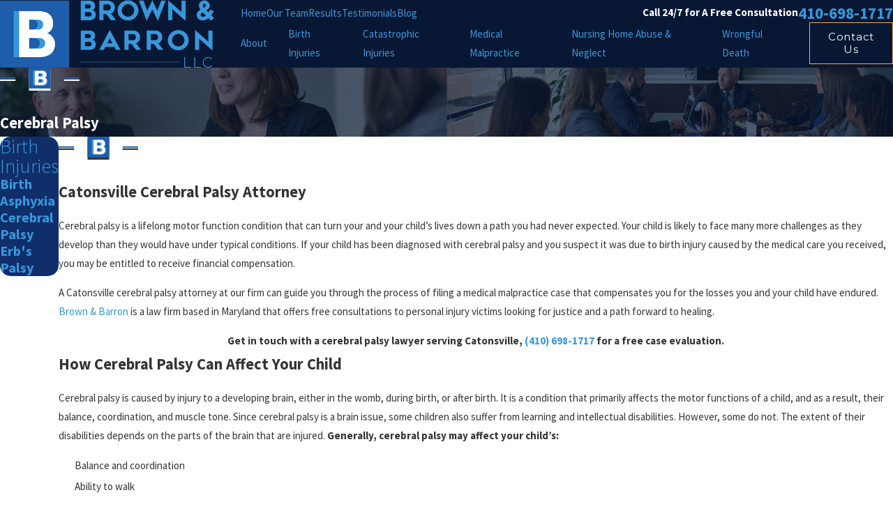

--- FILE ---
content_type: image/svg+xml; charset=utf-8
request_url: https://www.brownbarron.com/cms/svg/site/qcdgmilnk7h.24.2601151618468.svg
body_size: 38549
content:
<?xml version="1.0" encoding="UTF-8" standalone="no"?>
<svg xmlns="http://www.w3.org/2000/svg" viewBox="0 0 24 24">
<style>
	g path { stroke: none; }
	g.root { display: none; }
	g.root:target { display: inline; }
	g line { stroke: black; }
	g circle { stroke: black; }
	g polyline { stroke: black; }
</style>
<g class="root" id="arrow_down" data-name="arrow down">
	<path d="M13.006 18.316l10.823-10.823a1.217 1.217 0 0 0-1.668-1.668l-10.006 10.006l-10.006-10.006A1.234 1.234 5.402 0 0 0.399 5.642a1.201 1.201 0 0 0-0.117 1.668A0.384 0.384 5.402 0 0 0.399 7.476L11.289 18.316a1.234 1.234 0 0 0 1.668 0Z" />
</g>
<g class="root" id="arrow_left" data-name="arrow-left">
	<path d="M4.82 12.12c0 0.24 0.24 0.48 0.36 0.72L16.69 23.52c0.24 0.36 0.6 0.48 0.96 0.48 0.48 0 0.84-0.12 1.08-0.36 0.48-0.36 0.6-1.2 0.24-1.68 0-0.12-0.12-0.12-0.24-0.24L8.18 12L18.74 2.16c0.48-0.36 0.6-1.2 0.24-1.68 0-0.12-0.12-0.12-0.24-0.24-0.24-0.12-0.6-0.24-1.08-0.24-0.36 0-0.72 0.12-0.96 0.48L5.18 11.16c-0.24 0.24-0.36 0.6-0.36 0.96h0Z" />
</g>
<g class="root" id="arrow_right" data-name="arrow-right">
	<path id="np_arrow_2284437_000000" class="st0" d="M19.184 11.88c0-0.24-0.24-0.48-0.36-0.72L7.305 0.48C7.065 0.12 6.704 0 6.344 0C5.865 0 5.504 0.12 5.264 0.36c-0.48 0.36-0.6 1.2-0.24 1.68c0 0.12 0.12 0.12 0.24 0.24L15.824 12l-10.56 9.84c-0.48 0.36-0.6 1.2-0.24 1.68c0 0.12 0.12 0.12 0.24 0.24C5.504 23.88 5.865 24 6.344 24c0.36 0 0.72-0.12 0.96-0.48l11.52-10.68C19.064 12.6 19.184 12.24 19.184 11.88L19.184 11.88z" />
</g>
<g class="root" id="blog_menu" data-name="blog menu">
	<path d="M16.285 0.001a3.434 3.434 0 0 0-3.304 2.571H0V4.286H12.981a3.409 3.409 0 0 0 6.609 0H24V2.572H19.59A3.434 3.434-1.715 0 0 16.285 0.001Zm0 1.714a1.714 1.714 0 1 1-1.714 1.714A1.702 1.702-1.715 0 1 16.285 1.715ZM7.714 8.572a3.434 3.434 0 0 0-3.304 2.571H0v1.714H4.41a3.409 3.409 0 0 0 6.609 0H24V11.143H11.018A3.434 3.434-1.715 0 0 7.714 8.572Zm0 1.714a1.714 1.714 0 1 1-1.714 1.714A1.702 1.702-1.715 0 1 7.714 10.286Zm8.571 6.857a3.434 3.434 0 0 0-3.304 2.571H0v1.714H12.981a3.409 3.409 0 0 0 6.609 0H24V19.715H19.59A3.434 3.434-1.715 0 0 16.285 17.143Zm0 1.714a1.714 1.714 0 1 1-1.714 1.714A1.702 1.702-1.715 0 1 16.285 18.858Z" />
</g>
<g class="root" id="close" data-name="close">
	<path d="M1.285 0.002A1.498 1.498 0.012 0 0 0.012 1.5a1.498 1.498 0 0 0 0.434 0.884L10.019 11.986L0.447 21.604a1.408 1.408 0 0 0 0 1.992a1.393 1.393 0 0 0 1.962 0L11.996 14.009l9.572 9.587a1.498 1.498 0 0 0 2.007 0a1.408 1.408 0 0 0 0-1.992L14.034 11.986l9.587-9.587A1.423 1.423 0.012 0 0 21.614 0.437L11.996 10.009L2.454 0.437A1.588 1.588 0.012 0 0 1.285 0.002Z" />
</g>
<g class="root" id="cta1" data-name="cta1">
	<path d="M0 21.943L0 21.088L24 21.088L24 21.943L0 21.943ZM3.492 18.798C3.256 18.798 3.064 18.607 3.064 18.371L3.064 9.745C3.064 9.508 3.256 9.317 3.492 9.317L5.266 9.317C5.501 9.317 5.693 9.508 5.693 9.745L5.693 18.371C5.693 18.607 5.501 18.798 5.266 18.798L3.492 18.798ZM4.839 10.172L3.919 10.172L3.919 17.945L4.839 17.945L4.839 10.172ZM7.443 18.798C7.207 18.798 7.016 18.607 7.016 18.371L7.016 9.745C7.016 9.508 7.207 9.317 7.443 9.317L9.057 9.317C9.292 9.317 9.483 9.508 9.483 9.745L9.483 18.371C9.483 18.607 9.292 18.798 9.057 18.798L7.443 18.798ZM8.629 10.172L7.871 10.172L7.871 17.945L8.629 17.945L8.629 10.172ZM11.072 18.798C10.836 18.798 10.645 18.607 10.645 18.371L10.645 9.745C10.645 9.508 10.836 9.317 11.072 9.317L12.725 9.317C12.962 9.317 13.153 9.508 13.153 9.745L13.153 18.371C13.153 18.607 12.962 18.798 12.725 18.798L11.072 18.798ZM12.299 10.172L11.5 10.172L11.5 17.945L12.299 17.945L12.299 10.172ZM14.943 18.798C14.707 18.798 14.516 18.607 14.516 18.371L14.516 9.745C14.516 9.508 14.707 9.317 14.943 9.317L16.596 9.317C16.832 9.317 17.024 9.508 17.024 9.745L17.024 18.371C17.024 18.607 16.832 18.798 16.596 18.798L14.943 18.798ZM16.17 10.172L15.371 10.172L15.371 17.945L16.17 17.945L16.17 10.172ZM18.855 18.798C18.619 18.798 18.427 18.607 18.427 18.371L18.427 9.745C18.427 9.508 18.619 9.317 18.855 9.317L20.508 9.317C20.744 9.317 20.935 9.508 20.935 9.745L20.935 18.371C20.935 18.607 20.744 18.798 20.508 18.798L18.855 18.798ZM20.081 10.172L19.282 10.172L19.282 17.945L20.081 17.945L20.081 10.172ZM22.838 20.138L1.462 20.091L1.464 19.237L22.84 19.285L22.838 20.138ZM22.553 8.881C22.553 8.881 22.552 8.881 22.552 8.881L1.525 8.881C1.33 8.881 1.16 8.749 1.111 8.561C1.063 8.373 1.147 8.175 1.317 8.081L12.1 2.11C12.231 2.038 12.392 2.039 12.522 2.115L22.749 8.074C22.887 8.145 22.981 8.289 22.981 8.455C22.981 8.69 22.79 8.881 22.553 8.881ZM12.301 2.976L3.177 8.027L20.971 8.027L12.301 2.976Z" />
</g>
<g class="root" id="cta2" data-name="cta2">
	<path d="M19.659 22.449C17.698 22.449 16.103 21.062 16.103 19.358L16.103 18.616L16.859 18.616L18.529 15.27C17.619 15.126 17.078 14.751 16.59 14.411C16.136 14.095 15.733 13.814 15.009 13.721L15.009 22.703C15.397 22.866 16.315 22.995 17.197 22.996C17.499 22.996 17.744 23.241 17.744 23.543C17.743 23.846 17.499 23.998 17.197 23.998C16.718 23.998 15.29 24.053 14.461 23.645C13.634 24.053 12.205 23.998 11.727 23.998C11.424 23.998 11.179 23.846 11.179 23.543C11.179 23.241 11.424 22.996 11.726 22.996C12.608 22.995 13.525 22.866 13.915 22.703L13.915 13.721C13.19 13.814 12.787 14.095 12.334 14.411C11.845 14.751 11.305 15.126 10.394 15.27L12.065 18.616L12.821 18.616L12.821 19.358C12.821 21.062 11.226 22.449 9.264 22.449C7.304 22.449 5.709 21.062 5.709 19.358L5.709 18.616L6.465 18.616L8.328 14.883C8.207 14.789 8.099 14.685 8.011 14.57C7.826 14.331 7.87 13.987 8.11 13.802C8.349 13.617 8.692 13.661 8.877 13.901C8.999 14.059 9.318 14.235 9.58 14.235C10.671 14.235 11.152 13.901 11.708 13.513C12.242 13.14 12.839 12.726 13.915 12.62L13.915 12.046C13.915 11.743 14.16 11.498 14.461 11.498C14.764 11.498 15.009 11.743 15.009 12.046L15.009 12.62C16.084 12.726 16.681 13.14 17.215 13.513C17.772 13.901 18.253 14.235 19.343 14.235C19.606 14.235 19.924 14.059 20.046 13.901C20.231 13.661 20.573 13.617 20.814 13.802C21.052 13.987 21.097 14.331 20.913 14.57C20.825 14.685 20.717 14.789 20.595 14.883L22.459 18.616L23.214 18.616L23.214 19.358C23.214 21.062 21.62 22.449 19.659 22.449ZM9.264 21.353C10.474 21.353 11.482 20.643 11.688 19.711L6.841 19.711C7.047 20.643 8.056 21.353 9.264 21.353ZM9.264 15.457L7.688 18.616L10.842 18.616L9.264 15.457ZM19.659 15.457L18.082 18.616L21.236 18.616L19.659 15.457ZM17.235 19.711C17.441 20.643 18.45 21.353 19.659 21.353C20.868 21.353 21.876 20.643 22.082 19.711L17.235 19.711ZM19.309 12.662C19.27 12.67 19.23 12.674 19.192 12.674C18.94 12.674 18.714 12.5 18.658 12.244C18.519 11.609 18.39 10.99 18.3 10.502C18.006 8.897 17.349 8.213 16.103 8.213L15.01 8.213L14.107 8.214C14.098 8.214 14.089 8.213 14.08 8.213L12.821 8.213C12.484 8.213 12.186 8.266 11.935 8.369C11.654 8.485 11.335 8.351 11.221 8.071C11.105 7.792 11.238 7.473 11.517 7.357C11.712 7.277 11.922 7.217 12.144 7.177C11.88 6.786 11.727 6.31 11.727 5.79L11.727 4.563C11.727 3.257 12.732 2.538 12.774 2.508C13.015 2.34 13.344 2.392 13.523 2.625C13.531 2.635 14.245 3.558 15.255 4.108C15.264 4.113 15.273 4.117 15.281 4.122C15.43 4.202 15.585 4.273 15.746 4.332C16.029 4.438 16.173 4.753 16.069 5.036C15.987 5.257 15.778 5.394 15.555 5.394L15.555 7.118L16.103 7.118C17.887 7.118 18.988 8.19 19.376 10.304C19.464 10.781 19.591 11.389 19.727 12.01C19.792 12.305 19.605 12.597 19.309 12.662ZM14.461 4.912C13.867 4.543 13.386 4.098 13.069 3.767C12.939 3.961 12.821 4.229 12.821 4.563L12.821 5.79C12.821 6.538 13.36 7.104 14.079 7.118L14.461 7.118L14.461 4.912ZM17.744 7.118C17.604 7.118 17.464 7.065 17.357 6.958L17.301 6.903C17.057 6.665 16.65 6.268 16.65 5.476L16.65 3.359C16.65 2.11 15.545 1.095 14.188 1.095C12.802 1.095 11.727 1.978 11.727 2.738C11.727 3.04 11.482 3.285 11.179 3.285C10.877 3.285 10.633 3.04 10.633 2.738C10.633 1.28 12.294 0 14.188 0C16.148 0 17.744 1.506 17.744 3.359L17.744 5.476C17.744 5.805 17.871 5.93 18.064 6.119L18.131 6.183C18.345 6.397 18.345 6.744 18.131 6.958C18.024 7.065 17.884 7.118 17.744 7.118ZM9.87 8.052C9.629 8.234 9.287 8.188 9.104 7.946C8.705 7.42 8.066 7.118 7.35 7.118L4.067 7.118C2.8 7.118 1.879 8.039 1.879 9.308L1.879 14.235C1.879 14.949 2.337 15.556 2.973 15.782L2.973 10.403C2.973 10.101 3.218 9.856 3.521 9.856C3.822 9.856 4.067 10.101 4.067 10.403L4.067 23.543C4.067 23.846 3.822 23.998 3.521 23.998C3.218 23.998 2.973 23.846 2.973 23.543L2.973 16.918C1.727 16.664 0.785 15.558 0.785 14.235L0.785 9.308C0.785 7.44 2.19 6.03 4.054 6.023C3.72 5.579 3.521 5.034 3.521 4.441L3.521 2.677C3.521 1.201 4.748 0 6.256 0C7.764 0 8.991 1.201 8.991 2.677L8.991 4.441C8.991 5.098 8.747 5.7 8.345 6.166C8.997 6.359 9.566 6.744 9.976 7.285C10.158 7.526 10.112 7.869 9.87 8.052ZM7.897 2.677C7.897 1.805 7.161 1.095 6.256 1.095C5.351 1.095 4.615 1.805 4.615 2.677L4.615 4.441C4.615 5.314 5.351 5.93 6.256 5.93C7.161 5.93 7.897 5.314 7.897 4.441L7.897 2.677Z" />
</g>
<g class="root" id="cta3" data-name="cta3">
	<path d="M14.364 22.541L12.288 23.914C12.203 23.971 12.103 24 12 24C11.897 24 11.798 23.971 11.713 23.914L9.635 22.541C4.963 19.453 2.173 14.479 2.173 9.238L2.173 3.659C2.173 3.376 2.405 3.144 2.692 3.144C4.325 3.144 5.654 1.965 5.654 0.514C5.654 0.231 5.887 0 6.173 0L17.827 0C18.113 0 18.346 0.231 18.346 0.514C18.346 1.965 19.675 3.144 21.309 3.144C21.594 3.144 21.827 3.376 21.827 3.659L21.827 9.238C21.827 14.479 19.038 19.453 14.364 22.541ZM20.789 4.143C19.021 3.932 17.598 2.643 17.348 1.029L6.652 1.029C6.402 2.643 4.979 3.932 3.21 4.143L3.21 9.238C3.21 14.135 5.828 18.788 10.211 21.686L12 22.868L13.789 21.686C18.173 18.788 20.789 14.135 20.789 9.238L20.789 4.143ZM14.214 15.638C14.214 15.921 13.982 16.151 13.696 16.151L10.305 16.151C10.018 16.151 9.785 15.921 9.785 15.638L9.785 12.52L6.64 12.52C6.354 12.52 6.121 12.289 6.121 12.005L6.121 8.645C6.121 8.361 6.354 8.13 6.64 8.13L9.785 8.13L9.785 5.012C9.785 4.729 10.018 4.498 10.305 4.498L13.696 4.498C13.982 4.498 14.214 4.729 14.214 5.012L14.214 8.13L17.36 8.13C17.646 8.13 17.878 8.361 17.878 8.645L17.878 12.005C17.878 12.289 17.646 12.52 17.36 12.52L14.214 12.52L14.214 15.638ZM16.841 11.492L16.841 9.158L13.696 9.158C13.409 9.158 13.177 8.928 13.177 8.645L13.177 5.527L10.823 5.527L10.823 8.645C10.823 8.928 10.59 9.158 10.305 9.158L7.159 9.158L7.159 11.492L10.305 11.492C10.59 11.492 10.823 11.722 10.823 12.005L10.823 15.123L13.177 15.123L13.177 12.005C13.177 11.722 13.409 11.492 13.696 11.492L16.841 11.492Z" />
</g>
<g class="root" id="cta4" data-name="cta4">
	<path d="M22.697 9.255C22.694 9.295 22.687 9.335 22.67 9.373C22.649 9.423 22.134 10.583 20.802 10.583C19.569 10.583 19.055 9.746 18.93 9.222C18.871 9.158 18.834 9.072 18.834 8.978C18.834 8.8 18.963 8.652 19.132 8.621C19.082 8.534 19.066 8.426 19.102 8.323L20.409 4.494C20.432 4.427 20.475 4.369 20.528 4.327C20.52 4.325 20.512 4.325 20.504 4.323L20.466 4.312C20.336 4.275 20.301 4.265 20.211 4.281C20.105 4.3 19.991 4.348 19.882 4.396C19.859 4.408 19.791 4.458 19.746 4.49C19.6 4.598 19.364 4.771 19.119 4.771C19.016 4.771 18.912 4.74 18.812 4.662C18.763 4.624 18.728 4.575 18.705 4.522C18.68 4.576 18.643 4.625 18.594 4.662C18.59 4.665 18.586 4.668 18.583 4.671C18.521 4.716 18.446 4.739 18.371 4.739C18.297 4.739 18.221 4.716 18.157 4.669C18.094 4.625 18.049 4.563 18.025 4.495C18.003 4.559 17.963 4.618 17.906 4.662C17.806 4.74 17.699 4.771 17.592 4.771C17.343 4.771 17.09 4.606 16.903 4.486C16.852 4.453 16.783 4.407 16.758 4.396C16.651 4.348 16.536 4.3 16.43 4.281C16.34 4.265 16.305 4.275 16.176 4.312L16.138 4.323C16.109 4.331 16.081 4.334 16.052 4.335C16.103 4.377 16.142 4.432 16.163 4.497L16.331 5.003C16.389 5.073 16.417 5.16 16.413 5.25L17.474 8.443C17.492 8.5 17.494 8.559 17.486 8.615L17.504 8.615C17.704 8.615 17.866 8.777 17.866 8.978C17.866 9.074 17.828 9.161 17.767 9.226C17.767 9.275 17.759 9.325 17.738 9.373C17.716 9.423 17.202 10.583 15.87 10.583C14.665 10.583 14.148 9.785 14.008 9.26C13.925 9.194 13.871 9.093 13.871 8.978C13.871 8.79 14.015 8.636 14.198 8.618C14.149 8.531 14.134 8.425 14.169 8.323L14.437 7.539C14.333 7.653 14.22 7.773 14.086 7.907C13.949 8.045 13.772 8.216 13.583 8.398C13.056 8.908 12.398 9.544 12.102 9.936C12.052 10.004 11.982 10.047 11.906 10.067C11.899 10.098 11.891 10.128 11.876 10.157C11.809 10.29 11.721 10.395 11.644 10.488C11.568 10.58 11.502 10.66 11.466 10.751C11.451 10.789 11.431 10.845 11.396 10.9C11.376 11.081 11.222 11.222 11.036 11.222C10.835 11.222 10.673 11.059 10.673 10.859C10.673 10.773 10.673 10.599 10.791 10.486C10.869 10.285 10.99 10.141 11.087 10.024C11.147 9.952 11.199 9.89 11.228 9.83C11.277 9.734 11.363 9.67 11.459 9.644C11.47 9.594 11.49 9.544 11.524 9.5C11.853 9.061 12.533 8.404 13.08 7.876C13.266 7.697 13.441 7.527 13.573 7.395C13.868 7.099 14.056 6.879 14.274 6.623C14.424 6.448 14.579 6.266 14.784 6.042C14.867 5.951 14.95 5.871 15.032 5.796L15.477 4.494C15.525 4.352 15.656 4.256 15.804 4.25C15.752 4.205 15.711 4.145 15.69 4.072C15.67 4.002 15.673 3.931 15.694 3.866C15.27 4.455 14.73 4.975 14.026 5.474C13.423 5.9 12.779 6.377 12.157 6.982C12.004 7.13 11.854 7.218 11.715 7.288C11.712 7.3 11.71 7.313 11.705 7.325C11.534 7.76 11.547 8.075 11.747 8.379C11.858 8.546 11.811 8.771 11.644 8.882C11.582 8.922 11.513 8.941 11.444 8.941C11.327 8.941 11.211 8.884 11.141 8.779C10.954 8.494 10.864 8.189 10.866 7.861C10.769 7.954 10.671 8.053 10.579 8.146C10.496 8.23 10.418 8.309 10.343 8.382C10.213 8.508 10.182 8.624 10.13 8.85C10.108 8.948 10.083 9.059 10.043 9.18C10.034 9.205 10.022 9.228 10.01 9.25C10.112 9.354 10.146 9.513 10.082 9.654C9.912 10.029 9.674 10.329 9.373 10.549C9.309 10.595 9.234 10.618 9.16 10.618C9.075 10.618 8.992 10.588 8.925 10.532C8.925 10.535 8.925 10.536 8.925 10.539C8.925 10.619 8.9 10.694 8.855 10.753C8.845 10.767 8.834 10.78 8.823 10.792C8.815 10.8 8.807 10.807 8.8 10.814C8.773 10.836 8.745 10.855 8.714 10.869C8.632 10.907 8.554 10.911 8.525 10.911C8.325 10.911 8.163 10.749 8.163 10.548C8.163 10.371 8.288 10.225 8.456 10.192C8.51 10.175 8.573 10.171 8.63 10.182C8.693 10.194 8.751 10.222 8.798 10.263C8.796 10.149 8.847 10.035 8.946 9.962C9.1 9.85 9.23 9.702 9.336 9.52C9.304 9.539 9.27 9.554 9.232 9.563C9.206 9.568 9.179 9.571 9.154 9.571C8.988 9.571 8.839 9.458 8.801 9.289C8.776 9.177 8.772 9.018 8.766 8.834C8.762 8.719 8.757 8.529 8.744 8.467C8.561 8.546 8.36 8.618 8.139 8.68C8.107 8.688 8.074 8.693 8.042 8.693C7.959 8.693 7.877 8.664 7.811 8.609C7.619 8.449 7.456 8.284 7.313 8.118C7.248 8.38 7.149 8.624 7.033 8.788C6.893 8.985 6.657 9.16 6.436 9.273C6.436 9.274 6.435 9.274 6.435 9.275C6.442 9.283 6.451 9.292 6.458 9.301C6.759 9.75 7.261 10.079 7.797 10.182C7.994 10.22 8.122 10.41 8.085 10.607C8.052 10.78 7.9 10.901 7.729 10.901C7.707 10.901 7.684 10.9 7.66 10.895C6.938 10.756 6.264 10.312 5.856 9.707C5.815 9.644 5.794 9.575 5.794 9.505C5.753 9.505 5.709 9.5 5.667 9.484C5.491 9.418 5.319 9.436 5.129 9.54C4.557 9.854 4.072 10.812 3.955 11.355C3.903 11.599 3.866 11.848 3.826 12.113C3.743 12.675 3.651 13.284 3.387 13.835C3.576 13.788 3.782 13.727 3.984 13.647C3.981 13.606 3.984 13.564 3.997 13.521C4.024 13.428 4.054 13.342 4.084 13.259C4.181 12.989 4.22 12.862 4.134 12.684C4.046 12.503 4.121 12.286 4.302 12.199C4.482 12.111 4.699 12.186 4.786 12.367C4.916 12.635 4.924 12.873 4.888 13.087C5.008 12.964 5.108 12.825 5.178 12.667C5.204 12.61 5.243 12.564 5.291 12.528C5.292 12.463 5.292 12.398 5.292 12.337C5.292 12.137 5.455 11.975 5.655 11.975C5.816 11.975 5.95 12.079 5.998 12.224C6.153 12.259 6.273 12.394 6.281 12.56C6.284 12.63 6.324 12.729 6.375 12.833C6.462 12.841 6.546 12.878 6.61 12.948C6.795 13.15 7.283 13.221 7.649 13.183C7.848 13.164 8.025 13.31 8.046 13.509C8.065 13.709 7.92 13.886 7.721 13.906C7.638 13.914 7.549 13.919 7.456 13.919C7.273 13.919 7.076 13.9 6.885 13.858C6.991 14.135 7.068 14.433 7.048 14.781C6.993 15.711 6.441 16.325 5.907 16.92C5.849 16.984 5.792 17.048 5.735 17.112C5.69 17.164 5.633 17.198 5.572 17.216C5.567 17.37 5.467 17.511 5.31 17.555C5.212 17.583 5.181 17.637 5.098 17.917C5.073 18.003 5.047 18.092 5.01 18.185C4.954 18.328 4.818 18.416 4.672 18.416C4.629 18.416 4.585 18.408 4.541 18.391C4.355 18.318 4.262 18.107 4.335 17.921C4.36 17.858 4.38 17.787 4.403 17.712C4.469 17.483 4.565 17.16 4.861 16.969C4.78 16.963 4.7 16.931 4.637 16.87C4.503 16.74 4.489 16.533 4.599 16.389C4.613 16.339 4.623 16.227 4.63 16.157C4.634 16.114 4.637 16.072 4.642 16.032C4.618 16.048 4.596 16.065 4.57 16.08C4.512 16.115 4.448 16.131 4.385 16.131C4.262 16.131 4.141 16.068 4.073 15.955C3.971 15.783 4.027 15.559 4.199 15.457C4.368 15.356 4.458 15.178 4.572 14.954C4.606 14.888 4.64 14.82 4.678 14.75C4.826 14.485 4.943 14.213 5.044 13.9C4.585 14.227 4.037 14.423 3.559 14.54C3.564 14.587 3.569 14.633 3.572 14.681C3.597 15.068 3.554 15.449 3.511 15.817C3.501 15.914 3.489 16.013 3.48 16.11C3.383 17.072 3.287 17.865 3.177 18.603C3.137 18.863 3.112 19.105 3.085 19.361C3.046 19.733 3.006 20.116 2.921 20.583C2.889 20.759 2.736 20.881 2.565 20.881C2.56 20.881 2.555 20.88 2.55 20.88C2.484 20.939 2.416 20.993 2.351 21.045C2.206 21.161 2.067 21.271 2.017 21.385C1.878 21.702 1.886 22.504 1.91 23.081C2.519 22.682 2.905 21.895 3.083 20.696C3.112 20.497 3.297 20.361 3.494 20.39C3.499 20.39 3.502 20.392 3.506 20.393C3.517 20.359 3.528 20.325 3.539 20.29C3.557 20.232 3.575 20.176 3.594 20.122C3.667 19.916 3.721 19.702 3.779 19.474C3.794 19.415 3.809 19.355 3.824 19.295C3.873 19.113 3.878 19.04 3.877 19.014C3.83 18.829 3.935 18.637 4.119 18.579C4.31 18.517 4.513 18.623 4.574 18.814C4.631 18.993 4.596 19.209 4.527 19.478C4.511 19.536 4.496 19.595 4.482 19.653C4.423 19.886 4.362 20.127 4.278 20.363C4.262 20.411 4.246 20.459 4.23 20.509C4.201 20.601 4.171 20.696 4.132 20.79C4.101 20.864 4.074 20.94 4.045 21.02C3.997 21.151 3.947 21.289 3.879 21.427C3.855 21.476 3.831 21.521 3.809 21.56C3.777 21.618 3.749 21.668 3.738 21.706C3.706 21.809 3.632 21.887 3.542 21.929C3.186 23.023 2.573 23.699 1.686 23.983C1.649 23.995 1.613 24 1.576 24C1.503 24 1.431 23.978 1.369 23.937C1.277 23.872 1.22 23.77 1.214 23.658L1.21 23.586C1.152 22.593 1.131 21.602 1.353 21.007C1.475 20.814 1.701 20.635 1.901 20.476C2.1 20.318 2.223 20.213 2.234 20.095C2.24 20.039 2.26 19.988 2.288 19.943C2.319 19.712 2.342 19.496 2.364 19.285C2.391 19.033 2.418 18.772 2.459 18.496C2.568 17.77 2.663 16.988 2.758 16.038C2.768 15.937 2.78 15.835 2.791 15.734C2.832 15.382 2.87 15.05 2.849 14.728C2.847 14.71 2.846 14.693 2.844 14.675C2.814 14.679 2.783 14.683 2.755 14.686C2.749 14.692 2.743 14.698 2.736 14.705C2.667 14.764 2.582 14.794 2.498 14.794C2.397 14.794 2.296 14.752 2.224 14.67C2.093 14.519 2.109 14.289 2.259 14.158C2.868 13.626 2.985 12.839 3.109 12.006C3.149 11.742 3.189 11.469 3.246 11.203C3.394 10.516 3.968 9.349 4.781 8.903C5 8.783 5.227 8.723 5.453 8.722C5.174 8.677 4.935 8.497 4.796 8.216C4.586 7.789 4.655 7.245 4.957 6.951C5.027 6.882 5.117 6.849 5.208 6.848C5.175 6.82 5.144 6.79 5.116 6.76C4.802 6.424 4.557 5.925 4.475 5.457C4.31 4.521 4.626 3.576 5.277 3.047C5.45 2.907 5.634 2.825 5.797 2.753C5.932 2.692 6.049 2.64 6.143 2.566C6.231 2.496 6.299 2.396 6.377 2.28C6.445 2.178 6.524 2.061 6.627 1.951C7.034 1.524 7.812 1.469 8.37 1.634C8.486 1.669 8.592 1.714 8.69 1.764C8.732 1.734 8.782 1.711 8.837 1.701L8.91 1.688C9.291 1.619 9.865 1.514 10.287 1.968C10.391 2.082 10.436 2.222 10.467 2.327C10.525 2.316 10.597 2.311 10.679 2.324C11.417 2.439 11.386 3.032 11.37 3.316C11.368 3.364 11.365 3.41 11.365 3.454C11.363 3.504 11.363 3.512 11.464 3.612C11.558 3.706 11.686 3.835 11.756 4.048C11.882 4.431 11.703 5.064 11.532 5.528C11.478 5.674 11.339 5.765 11.192 5.765C11.15 5.765 11.107 5.758 11.066 5.742C10.967 5.706 10.895 5.631 10.858 5.54L10.36 6.05L10.471 6.682C10.482 6.744 10.477 6.807 10.456 6.866C10.442 6.905 10.198 7.571 9.368 8.128C9.399 8.166 9.425 8.123 9.44 8.261C9.458 8.323 9.468 8.394 9.475 8.481C9.533 8.281 9.624 8.07 9.838 7.861C9.908 7.795 9.983 7.718 10.063 7.636C10.32 7.376 10.611 7.081 10.879 6.906C11.026 6.81 11.157 6.749 11.273 6.695C11.426 6.624 11.537 6.572 11.651 6.461C12.31 5.822 12.98 5.324 13.607 4.881C14.424 4.303 14.994 3.701 15.399 2.984C15.438 2.916 15.478 2.845 15.52 2.771C16.163 1.619 17.136-0.12 18.702 0.006C19.144 0.042 19.478 0.267 19.637 0.628C19.702 0.65 19.762 0.689 19.808 0.747L19.814 0.756C19.969 0.953 20.163 1.201 20.34 1.266C20.528 1.335 20.624 1.544 20.555 1.732C20.501 1.879 20.363 1.97 20.215 1.97C20.173 1.97 20.131 1.962 20.09 1.948C19.921 1.885 19.775 1.78 19.645 1.66C19.555 1.918 19.404 2.155 19.204 2.322C19.064 2.438 18.863 2.43 18.731 2.311L18.731 3.852L18.007 3.852L18.007 2.637C17.99 2.638 17.975 2.64 17.959 2.64C17.956 2.64 17.953 2.64 17.95 2.64C17.923 2.64 17.899 2.636 17.873 2.634C17.871 2.683 17.859 2.733 17.836 2.781C17.75 2.953 17.671 3.126 17.594 3.294C17.556 3.38 17.518 3.463 17.481 3.543C17.419 3.675 17.288 3.752 17.152 3.752C17.125 3.752 17.097 3.749 17.07 3.742C17.141 3.776 17.214 3.822 17.298 3.876C17.364 3.92 17.49 4.002 17.564 4.033C17.707 3.984 17.871 4.028 17.969 4.154C17.994 4.185 18.01 4.219 18.023 4.255C18.031 4.23 18.042 4.206 18.056 4.183C18.083 4.137 18.121 4.1 18.162 4.071C18.2 4.043 18.245 4.023 18.293 4.011C18.467 3.97 18.64 4.062 18.708 4.221C18.719 4.197 18.733 4.175 18.749 4.154C18.843 4.032 18.999 3.987 19.137 4.028C19.192 3.997 19.271 3.939 19.319 3.904C19.409 3.838 19.495 3.775 19.585 3.735C19.736 3.667 19.899 3.601 20.081 3.567C20.339 3.52 20.504 3.568 20.666 3.614L20.701 3.625C20.893 3.679 21.006 3.88 20.951 4.072C20.929 4.149 20.884 4.212 20.826 4.258C20.951 4.284 21.055 4.373 21.096 4.497L22.406 8.443C22.425 8.5 22.427 8.559 22.418 8.615L22.467 8.615C22.667 8.615 22.829 8.777 22.829 8.978C22.829 9.09 22.777 9.189 22.697 9.255ZM5.368 16.435C5.859 15.887 6.284 15.414 6.324 14.739C6.345 14.396 6.215 14.114 6.052 13.758L6.044 13.741C6.011 13.671 5.961 13.583 5.908 13.489C5.759 14.127 5.583 14.609 5.326 15.079C5.36 15.127 5.384 15.184 5.392 15.246C5.422 15.507 5.442 15.746 5.372 16.048C5.364 16.083 5.357 16.156 5.352 16.22C5.344 16.308 5.336 16.4 5.319 16.49C5.335 16.472 5.351 16.453 5.368 16.435ZM8.131 7.925C8.707 7.736 9.09 7.467 9.342 7.222C8.538 7.198 7.795 6.968 7.273 6.666C7.395 6.98 7.646 7.474 8.131 7.925ZM10.97 4.911C11.065 4.575 11.089 4.341 11.067 4.273C11.052 4.227 11.018 4.191 10.952 4.126C10.825 4 10.634 3.808 10.639 3.442C10.64 3.384 10.643 3.33 10.646 3.277C10.65 3.208 10.656 3.108 10.648 3.061C10.637 3.057 10.619 3.051 10.591 3.046C10.446 3.102 10.223 3.148 9.964 2.902C9.851 2.795 9.809 2.657 9.776 2.546C9.768 2.516 9.754 2.473 9.745 2.452C9.638 2.346 9.485 2.337 9.27 2.364C9.297 2.43 9.32 2.497 9.333 2.568C9.335 2.581 9.335 2.592 9.336 2.605C9.53 2.867 9.549 3.201 9.513 3.508C9.614 3.591 9.667 3.726 9.637 3.863C9.606 4.009 9.99 4.212 10.244 4.347C10.527 4.497 10.836 4.662 10.97 4.911ZM10.035 5.183C10.081 5.184 10.126 5.194 10.167 5.21L10.214 5.162C10.122 5.104 9.999 5.038 9.905 4.988C9.611 4.833 9.22 4.623 9.027 4.306C9.01 4.304 8.993 4.303 8.975 4.3C8.944 4.292 8.915 4.279 8.888 4.265C8.623 4.461 8.305 4.579 8.007 4.651C8.608 4.922 9.43 5.178 10.035 5.183ZM9.702 6.492L9.613 5.993C9.606 5.955 9.609 5.916 9.613 5.879C8.89 5.787 8.087 5.498 7.56 5.246C7.379 5.16 7.303 4.943 7.389 4.762C7.391 4.759 7.392 4.757 7.394 4.754C7.311 4.762 7.237 4.768 7.175 4.774C7.135 4.777 7.086 4.781 7.067 4.783C6.93 4.824 6.674 5.123 6.634 5.273C6.785 5.371 6.844 5.57 6.763 5.735C6.7 5.865 6.572 5.941 6.438 5.941C6.384 5.941 6.331 5.929 6.28 5.904C6.005 5.771 5.868 5.507 5.912 5.198C5.98 4.721 6.511 4.141 6.944 4.068C6.988 4.06 7.042 4.056 7.118 4.05C7.495 4.021 8.495 3.941 8.721 3.347C8.739 3.298 8.768 3.256 8.803 3.221C8.799 3.133 8.781 3.061 8.741 3.021C8.666 2.946 8.631 2.847 8.635 2.75C8.629 2.733 8.623 2.718 8.62 2.701C8.578 2.476 8.287 2.367 8.164 2.33C7.746 2.206 7.304 2.292 7.153 2.451C7.092 2.517 7.037 2.599 6.978 2.685C6.881 2.831 6.769 2.997 6.59 3.137C6.425 3.267 6.249 3.346 6.092 3.415C5.952 3.477 5.832 3.532 5.733 3.611C5.222 4.027 5.091 4.775 5.188 5.332C5.246 5.658 5.429 6.033 5.646 6.264C5.699 6.321 5.803 6.4 5.904 6.476C6.16 6.669 6.424 6.868 6.514 7.149C6.543 7.243 6.545 7.306 6.545 7.371C6.545 7.571 6.382 7.733 6.183 7.733C6.182 7.733 6.181 7.733 6.18 7.733C5.98 7.732 5.819 7.568 5.82 7.368C5.82 7.367 5.82 7.366 5.82 7.365C5.789 7.309 5.667 7.209 5.562 7.127C5.59 7.247 5.558 7.378 5.463 7.47C5.393 7.539 5.37 7.739 5.446 7.895C5.509 8.022 5.581 8.012 5.62 8.006C5.818 7.978 6.002 8.115 6.031 8.314C6.059 8.512 5.921 8.697 5.723 8.724C5.687 8.73 5.651 8.731 5.615 8.732C5.69 8.741 5.765 8.756 5.839 8.779C5.88 8.733 5.931 8.697 5.99 8.677C6.149 8.624 6.364 8.477 6.441 8.369C6.539 8.23 6.654 7.882 6.668 7.562C6.672 7.467 6.712 7.384 6.775 7.322C6.534 6.857 6.463 6.503 6.459 6.477C6.424 6.292 6.537 6.115 6.713 6.063C6.717 5.979 6.748 5.894 6.81 5.828C6.947 5.682 7.178 5.676 7.323 5.813C7.649 6.121 8.569 6.56 9.702 6.492ZM15.87 9.857C16.401 9.857 16.733 9.566 16.911 9.341L14.826 9.341C14.971 9.581 15.268 9.857 15.87 9.857ZM15.657 6.209L14.855 8.558C14.848 8.578 14.839 8.597 14.829 8.615L16.766 8.615L15.895 5.99C15.814 6.069 15.734 6.141 15.657 6.209ZM17.185 2.462C17.124 2.397 17.087 2.31 17.088 2.214C17.089 2.015 17.251 1.854 17.45 1.854C17.451 1.854 17.453 1.854 17.453 1.854C17.569 1.855 17.673 1.873 17.765 1.889C17.832 1.901 17.89 1.911 17.943 1.913C17.888 1.878 17.842 1.828 17.811 1.766C17.777 1.719 17.687 1.588 17.732 1.407C17.782 1.207 17.958 1.124 18.025 1.093C18.17 1.023 18.344 1.059 18.451 1.179C18.457 1.183 18.468 1.188 18.476 1.193C18.5 1.205 18.53 1.221 18.565 1.245C18.672 1.314 18.73 1.429 18.73 1.548L18.731 1.548L18.731 1.773C18.734 1.77 18.737 1.766 18.741 1.764C18.946 1.593 19.068 1.202 18.991 0.96C18.961 0.863 18.893 0.75 18.643 0.73C17.54 0.641 16.706 2.136 16.152 3.125C16.11 3.201 16.069 3.273 16.03 3.342C15.963 3.46 15.892 3.574 15.818 3.687C15.853 3.659 15.894 3.638 15.94 3.625L15.976 3.614C16.137 3.568 16.303 3.52 16.56 3.567C16.699 3.593 16.829 3.638 16.949 3.688C16.805 3.59 16.747 3.399 16.824 3.236C16.86 3.159 16.897 3.077 16.935 2.995C17.012 2.822 17.094 2.644 17.185 2.462ZM20.747 5.748L19.788 8.558C19.781 8.578 19.771 8.597 19.761 8.615L21.699 8.615L20.747 5.748ZM19.758 9.341C19.903 9.581 20.201 9.857 20.802 9.857C21.334 9.857 21.667 9.565 21.843 9.341L19.758 9.341ZM4.679 22.355C4.796 22.266 4.916 22.177 5.037 22.086C6.06 21.323 7.118 20.534 6.934 19.586C6.895 19.389 7.023 19.199 7.22 19.161C7.416 19.122 7.606 19.251 7.645 19.447C7.917 20.843 6.617 21.812 5.47 22.668C5.351 22.757 5.233 22.845 5.118 22.933C5.053 22.983 4.975 23.007 4.899 23.007C4.789 23.007 4.682 22.957 4.61 22.863C4.489 22.704 4.52 22.477 4.679 22.355ZM6.938 22.043C6.989 21.849 7.188 21.733 7.381 21.785C7.725 21.875 7.797 22.067 7.797 22.212C7.797 22.358 7.724 22.549 7.381 22.64C7.35 22.649 7.319 22.653 7.289 22.653C7.128 22.653 6.982 22.545 6.938 22.382C6.923 22.325 6.923 22.267 6.935 22.212C6.923 22.158 6.923 22.1 6.938 22.043ZM7.637 21.021C7.69 20.86 7.787 20.717 7.91 20.619C8.067 20.494 8.294 20.52 8.419 20.677C8.544 20.834 8.518 21.062 8.361 21.187C8.353 21.193 8.337 21.215 8.326 21.248C8.276 21.4 8.134 21.497 7.982 21.497C7.944 21.497 7.906 21.491 7.869 21.478C7.678 21.416 7.575 21.211 7.637 21.021ZM7.14 15.862C7.881 15.394 8.416 15.869 8.77 16.184C9.022 16.407 9.187 16.541 9.352 16.514C9.55 16.482 9.737 16.616 9.768 16.813C9.801 17.012 9.668 17.198 9.47 17.23C9.413 17.24 9.358 17.244 9.304 17.244C8.872 17.244 8.552 16.961 8.289 16.727C7.905 16.386 7.779 16.316 7.526 16.475C7.357 16.582 7.133 16.531 7.027 16.362C6.92 16.193 6.971 15.969 7.14 15.862ZM6.249 17.023C6.41 17.039 7.233 17.139 7.582 17.61C7.717 17.791 7.765 18.004 7.721 18.224C7.686 18.397 7.535 18.515 7.366 18.515C7.342 18.515 7.318 18.513 7.294 18.508C7.098 18.469 6.97 18.277 7.009 18.081C7.013 18.065 7.013 18.06 7 18.042C6.896 17.901 6.492 17.775 6.18 17.746C5.981 17.726 5.835 17.55 5.854 17.35C5.873 17.15 6.049 17.004 6.249 17.023ZM5.782 20.094C5.973 20.155 6.079 20.358 6.019 20.549C5.941 20.8 5.702 21.561 4.981 21.719C4.955 21.725 4.929 21.728 4.903 21.728C4.737 21.728 4.587 21.613 4.55 21.443C4.506 21.248 4.63 21.054 4.826 21.01C4.959 20.981 5.156 20.879 5.327 20.332C5.387 20.141 5.591 20.035 5.782 20.094ZM5.736 19.118C5.782 19.03 5.863 18.962 5.965 18.935C6.158 18.883 6.356 18.998 6.408 19.192C6.472 19.429 6.379 19.581 6.318 19.65C6.264 19.712 6.149 19.805 5.949 19.805C5.92 19.805 5.889 19.803 5.856 19.799C5.657 19.773 5.519 19.59 5.545 19.392C5.561 19.27 5.636 19.171 5.736 19.118ZM9.51 18.605C9.602 18.558 9.728 18.519 9.927 18.459C10.04 18.424 10.242 18.363 10.325 18.324C10.421 18.219 10.575 18.176 10.717 18.227C10.905 18.295 11.003 18.503 10.935 18.692C10.845 18.938 10.578 19.02 10.137 19.154C10.036 19.184 9.882 19.23 9.841 19.251C9.616 19.367 9.461 19.454 9.376 19.608C9.31 19.727 9.186 19.795 9.059 19.795C9 19.795 8.939 19.781 8.884 19.75C8.708 19.653 8.645 19.432 8.742 19.256C8.941 18.898 9.27 18.729 9.51 18.605ZM10.353 21.382C10.552 21.356 10.734 21.496 10.759 21.695C10.833 22.263 11.084 22.693 11.403 23.235L11.431 23.286C11.533 23.458 11.475 23.681 11.302 23.782C11.245 23.816 11.182 23.832 11.119 23.832C10.995 23.832 10.873 23.768 10.806 23.653L10.776 23.603C10.446 23.038 10.133 22.503 10.04 21.788C10.015 21.589 10.155 21.407 10.353 21.382ZM11.143 11.639C11.083 11.448 11.188 11.245 11.379 11.183C11.569 11.123 11.774 11.228 11.834 11.42C11.865 11.514 11.906 11.613 11.951 11.719C12.07 12.004 12.206 12.327 12.17 12.709C12.149 12.925 12.076 13.135 11.989 13.331C11.988 13.333 11.988 13.335 11.987 13.336C11.94 13.443 11.889 13.547 11.84 13.645C11.789 13.748 11.74 13.845 11.701 13.937C11.62 14.124 11.561 14.327 11.498 14.54C11.444 14.722 11.389 14.909 11.317 15.103C11.182 15.466 11.166 15.825 11.238 15.921C11.355 16.083 11.321 16.31 11.16 16.429C11.116 16.461 11.067 16.481 11.018 16.491C10.928 16.747 10.739 16.903 10.582 17.03C10.548 17.057 10.514 17.085 10.48 17.114C10.411 17.174 10.326 17.203 10.243 17.203C10.141 17.203 10.04 17.161 9.968 17.078C9.837 16.927 9.853 16.699 10.004 16.567C10.044 16.532 10.085 16.499 10.126 16.466C10.247 16.367 10.322 16.303 10.337 16.241C10.362 16.143 10.424 16.065 10.504 16.017C10.399 15.564 10.57 15.032 10.638 14.85C10.701 14.679 10.752 14.504 10.802 14.335C10.841 14.204 10.881 14.07 10.927 13.936C10.861 13.946 10.796 13.953 10.73 13.953C10.559 13.953 10.391 13.914 10.24 13.82C10.071 13.714 10.02 13.489 10.127 13.32C10.234 13.15 10.457 13.099 10.627 13.206C10.748 13.282 11.137 13.152 11.354 12.972C11.403 12.855 11.438 12.742 11.448 12.64C11.467 12.44 11.381 12.236 11.282 12.001C11.234 11.885 11.183 11.765 11.143 11.639ZM11.206 20.485C11.09 20.235 10.948 19.925 10.904 19.618C10.867 19.355 10.915 19.118 10.957 18.91C10.975 18.819 10.993 18.732 11 18.655C11.011 18.541 11.025 18.435 11.039 18.332C11.086 17.976 11.124 17.695 10.991 17.357C10.918 17.171 11.01 16.961 11.196 16.887C11.383 16.813 11.593 16.905 11.666 17.092C11.868 17.605 11.812 18.025 11.758 18.429C11.744 18.525 11.731 18.625 11.721 18.724C11.71 18.838 11.689 18.948 11.668 19.053C11.634 19.219 11.603 19.376 11.622 19.516C11.651 19.718 11.764 19.964 11.864 20.181L11.899 20.258C11.993 20.465 12.085 20.681 12.174 20.89C12.352 21.31 12.536 21.743 12.746 22.115C12.881 22.266 13.002 22.625 13.118 22.946C13.185 23.135 13.087 23.342 12.898 23.41C12.858 23.424 12.817 23.431 12.776 23.431C12.627 23.431 12.488 23.339 12.435 23.191C12.334 22.909 12.23 22.674 12.116 22.473C11.885 22.065 11.693 21.613 11.507 21.175C11.416 20.96 11.33 20.758 11.24 20.559L11.206 20.485Z" />
</g>
<g class="root" id="description" data-name="description">
	<path d="M0 20.71L0 3.29L24 3.29L24 20.71L0 20.71ZM22.065 5.221L1.935 5.221L1.935 18.779L22.065 18.779L22.065 5.221ZM13.553 16.835L3.875 16.835L3.875 14.903L13.553 14.903L13.553 16.835ZM3.875 11.028L20.126 11.028L20.126 12.971L3.875 12.971L3.875 11.028ZM3.875 7.165L20.126 7.165L20.126 9.097L3.875 9.097L3.875 7.165Z" />
</g>
<g class="root" id="flair" data-name="flair">
	<path class="fill-primary" d="M19.314 12.233v-0.467h4.686v0.467h-4.686ZM4.686 12.233v-0.467H0v0.467h4.686ZM15.286 8.832v6.335h-6.572V8.832h6.572ZM14.167 12.859c0-0.251-0.05-0.456-0.148-0.613-0.098-0.157-0.252-0.277-0.461-0.361 0.152-0.092 0.268-0.218 0.35-0.377 0.082-0.159 0.123-0.331 0.123-0.515 0-0.39-0.12-0.689-0.36-0.898-0.239-0.21-0.566-0.315-0.981-0.315h-2.176v4.391h2.281c0.254 0 0.485-0.052 0.692-0.157 0.207-0.105 0.372-0.257 0.495-0.456 0.123-0.199 0.185-0.432 0.185-0.7ZM12.389 12.466c-0.094-0.082-0.238-0.122-0.43-0.122h-0.356v0.999h0.38c0.185 0 0.322-0.035 0.412-0.107 0.09-0.071 0.135-0.197 0.135-0.377s-0.047-0.311-0.141-0.393ZM12.272 10.707c-0.082-0.065-0.207-0.097-0.375-0.097h-0.294v0.91h0.312c0.32 0 0.479-0.153 0.479-0.458 0-0.172-0.041-0.29-0.123-0.355Z" />
	<path class="fill-secondary" d="M10.515 9.78v4.391h-0.536V9.78h0.536ZM12.925 12.466c-0.094-0.082-0.238-0.122-0.43-0.122h-0.536c0.192 0 0.336 0.041 0.43 0.122 0.094 0.082 0.141 0.212 0.141 0.393s-0.045 0.306-0.135 0.377c-0.09 0.071-0.227 0.107-0.412 0.107h0.536c0.185 0 0.322-0.035 0.412-0.107 0.09-0.071 0.135-0.197 0.135-0.377s-0.048-0.311-0.141-0.393ZM12.808 10.707c-0.082-0.065-0.207-0.097-0.375-0.097h-0.536c0.168 0 0.293 0.032 0.375 0.097 0.082 0.065 0.123 0.183 0.123 0.355 0 0.306-0.16 0.458-0.479 0.458h0.536c0.32 0 0.479-0.153 0.479-0.458 0-0.172-0.041-0.29-0.123-0.355Z" />
</g>
<g class="root" id="menu" data-name="menu">
	<path d="M0 4v1.778H24V4Zm0 7.111v1.778H24V11.111Zm0 7.111V20H24V18.222Z" />
</g>
<g class="root" id="phone" data-name="phone">
	<path d="M6.407 0.948L8.464 5.07a1.715 1.715 0 0 1-0.322 1.98c-0.56 0.56-1.208 1.208-1.664 1.673a1.709 1.709 0 0 0-0.295 2.01l0.013 0.023a20.558 20.558 0 0 0 3.12 3.952a20.6 20.6 0 0 0 3.926 3.108l0.026 0.016a1.713 1.713 0 0 0 2.014-0.304l1.667-1.667a1.715 1.715 0 0 1 1.98-0.322l4.121 2.06a1.715 1.715 0 0 1 0.948 1.533V22.282A1.712 1.712-7.494 0 1 21.83 23.938a32.41 32.41 0 0 1-13.996-7.764A32.422 32.422-7.494 0 1 0.065 2.173A1.712 1.712-7.494 0 1 1.722 0h3.152a1.715 1.715 0 0 1 1.533 0.948Z" />
</g>
<g class="root" id="play" data-name="play">
	<path d="M22.727 13.882L3.271 23.768a2.24 2.24 0 0 1-3.018-1.052A2.187 2.187 0.011 0 1 0.011 21.77V2.209A2.177 2.177 0.011 0 1 1.062 0.316A2.65 2.65 0.011 0 1 2.219 0A3.155 3.155 0.011 0 1 3.166 0.21L22.727 9.886a2.314 2.314 0 0 1 1.262 1.998A2.398 2.398 0.011 0 1 22.727 13.882Z" />
</g>
<g class="root" id="plus" data-name="plus">
	<path d="M0.215 11.264c-0.323 0.44-0.279 1.056 0.117 1.437 0.198 0.154 0.432 0.235 0.682 0.235l9.94 0.015l0.022 9.947c0 0.572 0.462 1.034 1.034 1.034h0c0.557 0 1.012-0.454 1.019-1.019V12.971H22.959c0.564-0.022 1.012-0.469 1.041-1.034 0-0.572-0.462-1.034-1.034-1.034h0l-9.932-0.037V0.928c-0.103-0.564-0.645-0.946-1.209-0.843-0.44 0.081-0.777 0.425-0.843 0.865l-0.022 9.947l-9.91-0.015c-0.315 0.007-0.616 0.147-0.828 0.381Z" />
</g>
<g class="root" id="s1" data-name="s1">
	<path d="M19.684 18.48L19.092 18.305C16.442 17.523 14.984 17.091 12 17.091C9.343 17.091 7.803 17.515 5.473 18.157L4.313 18.474L0 9.14L0.274 8.961C3.72 6.711 7.774 5.521 12 5.521C16.225 5.521 20.28 6.711 23.726 8.961L24 9.14L19.684 18.48ZM12 6.279C8.038 6.279 4.232 7.363 0.972 9.417L4.74 17.572L5.266 17.427C7.658 16.768 9.239 16.334 12 16.334C15.076 16.334 16.575 16.771 19.263 17.565L23.028 9.417C19.768 7.363 15.962 6.279 12 6.279ZM13.536 14.992L10.464 14.992L10.464 12.719L8.161 12.719L8.161 9.689L10.464 9.689L10.464 7.415L13.536 7.415L13.536 9.689L15.839 9.689L15.839 12.719L13.536 12.719L13.536 14.992ZM15.07 11.961L15.07 10.446L12.767 10.446L12.767 8.173L11.233 8.173L11.233 10.446L8.93 10.446L8.93 11.961L11.233 11.961L11.233 14.234L12.767 14.234L12.767 11.961L15.07 11.961Z" />
</g>
<g class="root" id="s2_2" data-name="s2-2">
	<path d="M19.959 23.999C17.912 23.999 16.247 22.33 16.247 20.278C16.247 18.374 17.68 16.802 19.522 16.584C19.36 15.313 18.285 14.323 16.973 14.323C15.55 14.323 14.392 15.484 14.392 16.911L14.361 16.911L14.361 20.278C14.361 22.135 12.855 23.645 11.003 23.645C9.407 23.645 8.072 22.523 7.731 21.026L7.644 21.026L7.644 16.408L6.367 16.017L6.513 15.724C5.777 15.637 4.136 15.275 2.906 13.757C1.247 11.708-0.483 5.048 0.744 2.546C1.197 1.624 2.604 1.344 3.231 1.265C3.397 0.82 3.885 0.439 4.319 0.225C4.64 0.067 5.235-0.152 5.633 0.153C6.065 0.486 6.112 1.256 6.112 1.572C6.112 1.888 6.066 2.659 5.633 2.991C5.487 3.103 5.315 3.145 5.139 3.145C4.835 3.145 4.521 3.019 4.319 2.92C3.906 2.715 3.443 2.361 3.255 1.944C2.637 2.031 1.622 2.284 1.347 2.843C0.234 5.114 1.902 11.448 3.428 13.331C4.689 14.888 6.495 15.056 6.837 15.074L7.041 14.666L8.995 14.666L9.199 15.074C9.538 15.056 11.346 14.889 12.608 13.331C14.133 11.448 15.801 5.113 14.688 2.843C14.413 2.284 13.399 2.031 12.78 1.944C12.593 2.361 12.129 2.715 11.716 2.92C11.514 3.02 11.2 3.145 10.896 3.145C10.72 3.145 10.548 3.103 10.403 2.991C9.97 2.659 9.923 1.888 9.923 1.572C9.923 1.256 9.971 0.486 10.403 0.153C10.801-0.153 11.396 0.067 11.716 0.225C12.15 0.439 12.638 0.82 12.804 1.265C13.432 1.344 14.839 1.624 15.291 2.546C16.518 5.048 14.789 11.708 13.13 13.757C11.899 15.275 10.258 15.637 9.522 15.724L9.669 16.017L8.391 16.408L8.391 20.278C8.391 21.722 9.563 22.896 11.003 22.896C12.443 22.896 13.615 21.722 13.615 20.278L13.615 16.911L13.584 16.911C13.584 15.037 15.105 13.513 16.973 13.513C18.73 13.513 20.178 14.86 20.346 16.577C22.211 16.772 23.67 18.356 23.67 20.278C23.67 22.33 22.005 23.999 19.959 23.999ZM4.371 2.084C4.747 2.345 5.089 2.42 5.186 2.392C5.252 2.328 5.366 2.038 5.365 1.572C5.365 1.091 5.244 0.797 5.179 0.747C5.169 0.743 5.156 0.742 5.139 0.742C5.017 0.742 4.708 0.827 4.371 1.059C4.028 1.295 3.913 1.511 3.913 1.572C3.913 1.634 4.028 1.849 4.371 2.084ZM11.666 1.06C11.281 0.795 10.931 0.72 10.845 0.754C10.791 0.797 10.67 1.091 10.67 1.572C10.67 2.038 10.784 2.328 10.85 2.392C10.948 2.422 11.289 2.345 11.666 2.084C12.007 1.848 12.122 1.634 12.122 1.572C12.122 1.511 12.007 1.296 11.666 1.06ZM8.533 15.414L7.502 15.414L7.43 15.56L8.018 15.74L8.606 15.56L8.533 15.414ZM19.959 17.265C18.302 17.265 16.953 18.617 16.953 20.278C16.953 21.939 18.302 23.29 19.959 23.29C21.615 23.29 22.964 21.939 22.964 20.278C22.964 18.617 21.615 17.265 19.959 17.265ZM19.959 22.18C18.913 22.18 18.062 21.327 18.062 20.278C18.062 19.229 18.913 18.376 19.959 18.376C21.004 18.376 21.855 19.229 21.855 20.278C21.855 21.327 21.004 22.18 19.959 22.18ZM19.959 19.187C19.359 19.187 18.87 19.676 18.87 20.278C18.87 20.879 19.359 21.369 19.959 21.369C20.559 21.369 21.047 20.879 21.047 20.278C21.047 19.676 20.559 19.187 19.959 19.187Z" />
</g>
<g class="root" id="s3" data-name="s3">
	<path d="M20.624 22.67L3.375 22.67C1.513 22.67 0 21.217 0 19.354L0 9.59C0 7.728 1.513 6.212 3.375 6.212L20.624 6.212C22.486 6.212 24 7.728 24 9.59L24 19.354C24 21.217 22.486 22.67 20.624 22.67ZM23.25 9.59C23.25 8.142 22.072 6.962 20.624 6.962L3.375 6.962C1.928 6.962 0.75 8.142 0.75 9.59L0.75 19.354C0.75 20.804 1.928 21.983 3.375 21.983L20.624 21.983C22.072 21.983 23.25 20.804 23.25 19.354L23.25 9.59ZM19.606 21.232L19.606 20.481C20.787 20.481 21.75 19.517 21.75 18.334L22.5 18.334C22.5 19.932 21.202 21.232 19.606 21.232ZM19.606 8.464L19.606 7.713C21.202 7.713 22.5 9.013 22.5 10.611L21.75 10.611C21.75 9.428 20.787 8.464 19.606 8.464ZM13.874 19.354L10.125 19.354L10.125 16.35L7.125 16.35L7.125 12.595L10.125 12.595L10.125 9.59L13.874 9.59L13.874 12.595L16.874 12.595L16.874 16.35L13.874 16.35L13.874 19.354ZM16.124 15.599L16.124 13.346L13.124 13.346L13.124 10.342L10.874 10.342L10.874 13.346L7.875 13.346L7.875 15.599L10.874 15.599L10.874 18.603L13.124 18.603L13.124 15.599L16.124 15.599ZM1.5 18.334L2.25 18.334C2.25 19.517 3.211 20.481 4.393 20.481L4.393 21.232C2.798 21.232 1.5 19.932 1.5 18.334ZM2.25 10.611L1.5 10.611C1.5 9.013 2.798 7.713 4.393 7.713L4.393 8.464C3.211 8.464 2.25 9.428 2.25 10.611ZM16.499 3.958C16.499 3.44 16.147 3.003 15.67 2.873C15.503 3.288 15.098 3.583 14.624 3.583L9.375 3.583C8.901 3.583 8.496 3.288 8.33 2.873C7.853 3.003 7.5 3.44 7.5 3.958L7.5 5.461L6.75 5.461L6.75 3.958C6.75 3.033 7.423 2.263 8.304 2.11C8.451 1.658 8.874 1.33 9.375 1.33L14.624 1.33C15.124 1.33 15.548 1.658 15.694 2.11C16.577 2.263 17.249 3.033 17.249 3.958L17.249 5.461L16.499 5.461L16.499 3.958ZM14.624 2.081L9.375 2.081C9.167 2.081 9 2.25 9 2.456C9 2.664 9.167 2.832 9.375 2.832L14.624 2.832C14.832 2.832 14.999 2.664 14.999 2.456C14.999 2.25 14.832 2.081 14.624 2.081Z" />
</g>
<g class="root" id="s4" data-name="s4">
	<path d="M22.125 20.253L20.598 20.253C20.415 21.524 19.32 22.504 18 22.504C16.68 22.504 15.585 21.524 15.402 20.253L8.223 20.253C8.041 21.524 6.945 22.504 5.625 22.504C4.305 22.504 3.21 21.524 3.028 20.253L1.875 20.253C0.842 20.253 0 19.411 0 18.377C0 17.44 0.69 16.662 1.589 16.524C1.676 14.704 1.857 12.348 2.234 10.786L2.259 10.685C2.612 9.213 3.204 6.683 5.404 6.683L9 6.749L9 5.997C9 4.963 9.842 4.057 10.874 4.057C11.909 4.057 12.75 4.963 12.75 5.997L12.75 6.75L15.931 6.75C19.166 7.131 22.111 10.182 22.497 13.552L22.499 13.594L22.499 16.54C23.355 16.714 24 17.472 24 18.377C24 19.411 23.159 20.253 22.125 20.253ZM18 21.754C19.034 21.754 19.874 20.912 19.874 19.878C19.874 18.844 19.034 18.003 18 18.003C16.966 18.003 16.124 18.844 16.124 19.878C16.124 20.912 16.966 21.754 18 21.754ZM5.625 21.754C6.659 21.754 7.5 20.912 7.5 19.878C7.5 18.844 6.659 18.003 5.625 18.003C4.592 18.003 3.75 18.844 3.75 19.878C3.75 20.912 4.592 21.754 5.625 21.754ZM12 5.997C12 5.377 11.495 4.872 10.874 4.872C10.255 4.872 9.75 5.377 9.75 5.997L9.75 6.683L12 6.683L12 5.997ZM22.125 17.252L21.75 17.252L21.75 13.617C21.392 10.588 18.759 7.85 15.864 7.498L12.277 7.498L9.472 7.498L5.404 7.498C3.918 7.498 3.413 9.088 2.988 10.86L2.962 10.963C2.576 12.567 2.401 15.077 2.323 16.901L2.306 17.276L1.863 17.252C1.255 17.252 0.751 17.758 0.751 18.377C0.751 18.998 1.255 19.504 1.875 19.504L3.027 19.504C3.028 19.499 3.028 19.496 3.029 19.491C3.031 19.473 3.035 19.457 3.037 19.439C3.042 19.415 3.045 19.39 3.051 19.366C3.053 19.35 3.058 19.332 3.062 19.315C3.066 19.291 3.072 19.267 3.078 19.243C3.083 19.227 3.087 19.21 3.091 19.193C3.098 19.17 3.105 19.147 3.112 19.123C3.116 19.107 3.121 19.091 3.127 19.074C3.134 19.051 3.142 19.026 3.15 19.004C3.156 18.988 3.161 18.973 3.167 18.957C3.176 18.933 3.185 18.91 3.196 18.886C3.202 18.872 3.207 18.857 3.213 18.843C3.224 18.819 3.235 18.794 3.246 18.77C3.252 18.757 3.258 18.744 3.263 18.732C3.278 18.704 3.292 18.677 3.306 18.65C3.31 18.641 3.315 18.633 3.32 18.624C3.359 18.551 3.402 18.481 3.448 18.412C3.451 18.409 3.454 18.404 3.456 18.401C3.477 18.372 3.497 18.342 3.518 18.313C3.525 18.305 3.532 18.296 3.539 18.288C3.556 18.264 3.575 18.241 3.594 18.217C3.602 18.208 3.61 18.198 3.618 18.188C3.636 18.167 3.654 18.146 3.672 18.125C3.681 18.115 3.692 18.104 3.701 18.095C3.719 18.075 3.737 18.055 3.756 18.037C3.767 18.026 3.776 18.017 3.786 18.006C3.805 17.988 3.825 17.97 3.844 17.951C3.854 17.942 3.865 17.933 3.876 17.922C3.896 17.905 3.916 17.887 3.936 17.871C3.946 17.862 3.958 17.852 3.968 17.843C3.989 17.826 4.012 17.809 4.033 17.793C4.043 17.784 4.054 17.776 4.064 17.768C4.088 17.751 4.112 17.734 4.137 17.717C4.146 17.711 4.154 17.704 4.163 17.698C4.194 17.678 4.224 17.658 4.254 17.64C4.258 17.637 4.263 17.635 4.266 17.633C4.302 17.611 4.338 17.59 4.375 17.57C4.376 17.57 4.377 17.569 4.379 17.567C4.413 17.549 4.448 17.531 4.483 17.514C4.494 17.509 4.504 17.504 4.515 17.5C4.542 17.487 4.567 17.475 4.594 17.464C4.608 17.458 4.621 17.453 4.635 17.447C4.659 17.437 4.684 17.427 4.708 17.418C4.724 17.412 4.739 17.407 4.754 17.402C4.777 17.393 4.801 17.385 4.825 17.377C4.841 17.372 4.857 17.368 4.873 17.363C4.896 17.355 4.92 17.349 4.944 17.342C4.961 17.337 4.977 17.334 4.994 17.329C5.018 17.323 5.042 17.318 5.066 17.313C5.083 17.309 5.099 17.306 5.117 17.302C5.141 17.298 5.166 17.293 5.19 17.288C5.208 17.286 5.224 17.283 5.242 17.28C5.267 17.277 5.293 17.273 5.319 17.271C5.335 17.269 5.352 17.266 5.368 17.265C5.396 17.263 5.425 17.26 5.454 17.258C5.468 17.258 5.481 17.256 5.496 17.256C5.538 17.253 5.581 17.252 5.625 17.252C5.668 17.252 5.711 17.253 5.754 17.256C5.768 17.256 5.782 17.258 5.796 17.258C5.825 17.26 5.853 17.263 5.883 17.265C5.899 17.266 5.915 17.269 5.932 17.271C5.957 17.273 5.983 17.277 6.009 17.28C6.025 17.283 6.042 17.286 6.06 17.288C6.084 17.293 6.109 17.298 6.132 17.302C6.15 17.306 6.167 17.309 6.184 17.313C6.208 17.318 6.232 17.323 6.256 17.329C6.272 17.334 6.289 17.337 6.306 17.342C6.33 17.349 6.353 17.355 6.377 17.363C6.393 17.368 6.409 17.372 6.425 17.377C6.449 17.385 6.473 17.393 6.496 17.402C6.512 17.407 6.527 17.412 6.542 17.418C6.567 17.427 6.591 17.437 6.616 17.447C6.628 17.453 6.642 17.458 6.655 17.464C6.683 17.475 6.709 17.487 6.736 17.5C6.746 17.504 6.757 17.509 6.767 17.514C6.802 17.531 6.837 17.549 6.871 17.567C6.872 17.569 6.875 17.57 6.876 17.57C6.912 17.59 6.948 17.611 6.984 17.633C6.988 17.635 6.991 17.637 6.996 17.64C7.026 17.658 7.057 17.678 7.086 17.698C7.095 17.704 7.105 17.711 7.114 17.717C7.137 17.734 7.162 17.751 7.185 17.768C7.197 17.776 7.206 17.784 7.217 17.793C7.239 17.809 7.261 17.826 7.282 17.843C7.292 17.852 7.303 17.862 7.313 17.871C7.334 17.887 7.354 17.905 7.374 17.922C7.385 17.933 7.395 17.942 7.406 17.951C7.426 17.97 7.444 17.988 7.463 18.006C7.473 18.017 7.484 18.026 7.494 18.037C7.513 18.055 7.531 18.075 7.549 18.095C7.559 18.104 7.568 18.115 7.577 18.125C7.596 18.146 7.613 18.167 7.631 18.188C7.64 18.198 7.648 18.208 7.657 18.217C7.675 18.241 7.694 18.264 7.711 18.288C7.718 18.297 7.725 18.305 7.731 18.313C7.752 18.342 7.773 18.372 7.793 18.401C7.797 18.404 7.799 18.409 7.801 18.412C7.848 18.481 7.891 18.551 7.93 18.624C7.936 18.633 7.939 18.641 7.944 18.65C7.959 18.677 7.973 18.704 7.986 18.732C7.993 18.744 7.997 18.757 8.003 18.77C8.015 18.794 8.027 18.819 8.037 18.843C8.043 18.857 8.049 18.872 8.055 18.886C8.064 18.91 8.074 18.933 8.083 18.957C8.088 18.973 8.094 18.988 8.1 19.004C8.108 19.026 8.115 19.051 8.123 19.074C8.128 19.091 8.134 19.107 8.139 19.123C8.146 19.147 8.153 19.17 8.159 19.193C8.163 19.21 8.168 19.227 8.173 19.243C8.178 19.267 8.183 19.291 8.189 19.315C8.192 19.332 8.196 19.35 8.199 19.366C8.204 19.39 8.209 19.415 8.212 19.439C8.216 19.457 8.219 19.473 8.222 19.491C8.222 19.496 8.223 19.499 8.223 19.504L15.402 19.504C15.402 19.499 15.403 19.496 15.404 19.491C15.406 19.473 15.409 19.457 15.412 19.439C15.416 19.415 15.42 19.39 15.425 19.366C15.429 19.35 15.432 19.332 15.437 19.315C15.441 19.291 15.447 19.267 15.453 19.243C15.457 19.227 15.461 19.21 15.466 19.193C15.473 19.17 15.479 19.147 15.486 19.123C15.491 19.107 15.496 19.091 15.501 19.074C15.509 19.051 15.517 19.026 15.526 19.004C15.53 18.988 15.536 18.973 15.542 18.957C15.551 18.933 15.561 18.91 15.57 18.886C15.576 18.872 15.582 18.857 15.587 18.843C15.598 18.819 15.61 18.794 15.621 18.77C15.627 18.757 15.633 18.744 15.639 18.732C15.652 18.704 15.666 18.677 15.681 18.65C15.685 18.641 15.69 18.633 15.695 18.624C15.734 18.551 15.776 18.481 15.823 18.412C15.825 18.409 15.829 18.404 15.831 18.401C15.851 18.372 15.872 18.342 15.893 18.313C15.9 18.305 15.907 18.296 15.913 18.288C15.932 18.264 15.949 18.241 15.968 18.217C15.976 18.208 15.985 18.198 15.994 18.188C16.011 18.167 16.029 18.146 16.047 18.125C16.057 18.115 16.066 18.104 16.075 18.095C16.094 18.075 16.113 18.055 16.131 18.037C16.141 18.026 16.151 18.017 16.162 18.006C16.18 17.988 16.199 17.97 16.219 17.951C16.229 17.942 16.24 17.933 16.25 17.922C16.27 17.905 16.29 17.887 16.311 17.871C16.322 17.862 16.332 17.852 16.344 17.843C16.365 17.826 16.386 17.809 16.408 17.793C16.418 17.784 16.429 17.776 16.439 17.768C16.463 17.751 16.487 17.734 16.512 17.717C16.52 17.711 16.529 17.704 16.539 17.698C16.568 17.678 16.598 17.658 16.63 17.64C16.633 17.637 16.637 17.635 16.641 17.633C16.676 17.611 16.713 17.59 16.75 17.57C16.751 17.57 16.752 17.569 16.753 17.567C16.788 17.549 16.822 17.531 16.857 17.514C16.868 17.509 16.879 17.504 16.89 17.5C16.916 17.487 16.942 17.475 16.969 17.464C16.982 17.458 16.996 17.453 17.01 17.447C17.033 17.437 17.058 17.427 17.082 17.418C17.098 17.412 17.113 17.407 17.128 17.402C17.153 17.393 17.176 17.385 17.199 17.377C17.216 17.372 17.232 17.368 17.248 17.363C17.272 17.355 17.295 17.349 17.318 17.342C17.336 17.337 17.352 17.334 17.37 17.329C17.393 17.323 17.416 17.318 17.441 17.313C17.457 17.309 17.475 17.306 17.492 17.302C17.517 17.298 17.541 17.293 17.566 17.288C17.582 17.286 17.6 17.283 17.616 17.28C17.642 17.277 17.667 17.273 17.694 17.271C17.71 17.269 17.727 17.266 17.743 17.265C17.771 17.263 17.8 17.26 17.828 17.258C17.842 17.258 17.856 17.256 17.87 17.256C17.913 17.253 17.957 17.252 18 17.252C18.043 17.252 18.086 17.253 18.129 17.256C18.143 17.256 18.157 17.258 18.171 17.258C18.199 17.26 18.229 17.263 18.257 17.265C18.273 17.266 18.289 17.269 18.306 17.271C18.331 17.273 18.357 17.277 18.383 17.28C18.4 17.283 18.418 17.286 18.434 17.288C18.459 17.293 18.483 17.298 18.508 17.302C18.525 17.306 18.541 17.309 18.559 17.313C18.583 17.318 18.607 17.323 18.63 17.329C18.648 17.334 18.664 17.337 18.68 17.342C18.705 17.349 18.728 17.355 18.752 17.363C18.768 17.368 18.784 17.372 18.801 17.377C18.824 17.385 18.847 17.393 18.872 17.402C18.887 17.407 18.902 17.412 18.916 17.418C18.942 17.427 18.965 17.437 18.99 17.447C19.004 17.453 19.018 17.458 19.03 17.464C19.057 17.475 19.084 17.487 19.11 17.5C19.12 17.504 19.131 17.509 19.141 17.514C19.176 17.531 19.211 17.549 19.246 17.567C19.248 17.569 19.249 17.57 19.25 17.57C19.287 17.59 19.323 17.611 19.358 17.633C19.363 17.635 19.367 17.637 19.37 17.64C19.4 17.658 19.431 17.678 19.461 17.698C19.47 17.704 19.479 17.711 19.488 17.717C19.512 17.734 19.537 17.751 19.56 17.768C19.571 17.776 19.581 17.784 19.592 17.793C19.614 17.809 19.635 17.826 19.656 17.843C19.668 17.852 19.678 17.862 19.689 17.871C19.709 17.887 19.73 17.905 19.749 17.922C19.76 17.933 19.77 17.942 19.781 17.951C19.801 17.97 19.819 17.988 19.838 18.006C19.849 18.017 19.859 18.026 19.868 18.037C19.887 18.055 19.906 18.075 19.923 18.095C19.934 18.104 19.943 18.115 19.953 18.125C19.97 18.146 19.989 18.167 20.006 18.188C20.014 18.198 20.024 18.208 20.032 18.217C20.051 18.241 20.068 18.264 20.087 18.288C20.093 18.297 20.1 18.305 20.107 18.313C20.128 18.342 20.149 18.372 20.168 18.401C20.171 18.404 20.174 18.409 20.177 18.412C20.222 18.481 20.265 18.551 20.305 18.624C20.31 18.633 20.314 18.641 20.319 18.65C20.333 18.677 20.347 18.704 20.361 18.732C20.367 18.744 20.373 18.757 20.379 18.77C20.39 18.794 20.401 18.819 20.412 18.843C20.418 18.857 20.424 18.872 20.43 18.886C20.439 18.91 20.449 18.933 20.458 18.957C20.464 18.973 20.468 18.988 20.474 19.003C20.482 19.026 20.491 19.051 20.499 19.074C20.503 19.091 20.508 19.107 20.514 19.122C20.521 19.147 20.527 19.17 20.534 19.193C20.538 19.21 20.542 19.227 20.547 19.243C20.552 19.267 20.558 19.291 20.563 19.315C20.568 19.332 20.571 19.35 20.575 19.366C20.579 19.39 20.583 19.415 20.587 19.439C20.59 19.457 20.593 19.473 20.596 19.491C20.597 19.496 20.598 19.499 20.598 19.504L22.125 19.504C22.745 19.504 23.25 18.998 23.25 18.377C23.25 17.758 22.745 17.252 22.125 17.252ZM19.545 15.377L16.697 15.377C15.348 15.377 14.25 14.278 14.25 12.928L14.25 9.575C14.25 8.849 14.363 8.249 15.75 8.249C16.68 8.249 18.027 9.08 19.102 10.316C20.243 11.629 20.796 13.098 20.621 14.348C20.536 14.954 20.094 15.377 19.545 15.377ZM18.537 10.808C17.514 9.633 16.338 8.999 15.75 8.999C15 8.999 15 9.053 15 9.575L15 12.928C15 13.864 15.761 14.626 16.697 14.626L19.545 14.626C19.752 14.626 19.853 14.421 19.879 14.245C20.024 13.209 19.535 11.957 18.537 10.808ZM10.125 16.502L7.124 16.502L7.124 14.626L5.25 14.626L5.25 11.625L7.124 11.625L7.124 9.749L10.125 9.749L10.125 11.625L12 11.625L12 14.626L10.125 14.626L10.125 16.502ZM11.25 13.876L11.25 12.375L9.375 12.375L9.375 10.499L7.875 10.499L7.875 12.375L6 12.375L6 13.876L7.875 13.876L7.875 15.751L9.375 15.751L9.375 13.876L11.25 13.876ZM13.125 5.247L15 5.247L15 5.997L13.125 5.997L13.125 5.247ZM12.2 3.766L13.526 2.439L14.057 2.97L12.731 4.296L12.2 3.766ZM10.5 1.496L11.25 1.496L11.25 3.371L10.5 3.371L10.5 1.496ZM8.625 5.997L6.75 5.997L6.75 5.247L8.625 5.247L8.625 5.997ZM7.693 2.97L8.223 2.439L9.549 3.766L9.019 4.296L7.693 2.97Z" />
</g>
<g class="root" id="s5" data-name="s5">
	<path d="M22.393 16.399L16.399 16.399L16.399 22.393C16.399 23.279 15.679 24 14.794 24L9.206 24C8.32 24 7.6 23.279 7.6 22.393L7.6 16.399L1.606 16.399C0.721 16.399 0 15.679 0 14.794L0 9.206C0 8.32 0.721 7.6 1.606 7.6L7.6 7.6L7.6 1.606C7.6 0.721 8.32 0 9.206 0L14.794 0C15.679 0 16.399 0.721 16.399 1.606L16.399 7.6L22.393 7.6C23.279 7.6 24 8.32 24 9.206L24 14.794C24 15.679 23.279 16.399 22.393 16.399ZM23.199 9.206C23.199 8.762 22.837 8.399 22.393 8.399L15.6 8.399L15.6 1.606C15.6 1.161 15.238 0.8 14.794 0.8L9.206 0.8C8.762 0.8 8.399 1.161 8.399 1.606L8.399 8.399L1.606 8.399C1.161 8.399 0.8 8.762 0.8 9.206L0.8 14.794C0.8 15.238 1.161 15.6 1.606 15.6L8.399 15.6L8.399 22.393C8.399 22.837 8.762 23.199 9.206 23.199L14.794 23.199C15.238 23.199 15.6 22.837 15.6 22.393L15.6 15.6L22.393 15.6C22.837 15.6 23.199 15.238 23.199 14.794L23.199 9.206ZM15.6 11.294L13.982 14.529L12.016 10.201L9.98 15.087L8.716 11.716L7.826 13.2L3.2 13.2L3.2 12.4L7.374 12.4L8.883 9.883L10.019 12.913L11.984 8.199L14.018 12.671L15.6 9.505L17.047 12.4L20.799 12.4L20.799 13.2L16.553 13.2L15.6 11.294Z" />
</g>
<g class="root" id="scroll_left" data-name="scroll-left">
	<path d="M1.569 10.416l5.297-5.339l1.569 1.584L4.252 10.878H24V13.121H4.252L8.437 17.339l-1.569 1.584l-6.868-6.923Z" />
</g>
<g class="root" id="scroll_right" data-name="scroll-right">
	<path d="M22.432 10.416l-5.297-5.339l-1.569 1.584L19.747 10.877H0V13.12H19.747L15.563 17.339l1.569 1.584l6.868-6.923Z" />
</g>
<g class="root" id="search" data-name="search">
	<path d="M2.771 8.945a6.153 6.153 0 1 1 1.802 4.376A5.954 5.954-858.836 0 1 2.771 8.945Zm13.317 6.177l-0.384-0.384a8.546 8.546 0 0 0 2.124-5.792a8.69 8.69 0 0 0-2.574-6.338a8.524 8.524 0 0 0-6.306-2.606a8.9 8.9 0 0 0-8.947 8.945a8.521 8.521 0 0 0 2.607 6.306a8.681 8.681 0 0 0 6.338 2.574a8.546 8.546 0 0 0 5.792-2.123l0.384 0.384v1.094l6.818 6.818l2.06-2.06l-6.818-6.818Z" />
</g>
<g class="root" id="site" data-name="site">
	<path d="M12.196 0h-0.482a11.967 11.967 0 0 0 0 23.925l0.249 0l0.241 0a11.817 11.817 0 0 0 3.05-0.449l-0.208-0.715L14.938 22.438l-0.241-0.831a4.255 4.255 0 0 1-2.177 1.197V18.44c0.432 0 0.831 0 1.288 0l-0.324-1.139l-0.964 0V12.731H17.847c0 0.598-0.075 1.188-0.15 1.762l1.064 0.565a19.994 19.994 0 0 0 0.208-2.327h3.806A10.878 10.878-0.02 0 1 21.753 16.62l0.989 0.532A11.967 11.967-0.02 0 0 12.196 0Zm7.853 4.745c-0.723 0.158-1.488 0.291-2.302 0.399a12.789 12.789 0 0 0-0.731-1.521a9.141 9.141 0 0 0-1.338-1.845a10.87 10.87 0 0 1 4.363 2.967Zm-13.122 1.662c1.413 0.15 2.925 0.241 4.471 0.258v4.986H6.055a17.452 17.452 0 0 1 0.831-5.227Zm4.471-5.202V5.51c-1.404 0-2.767-0.091-4.055-0.224C8.29 3.025 9.769 1.471 11.39 1.172Zm1.122 0c1.662 0.291 3.108 1.837 4.08 4.155-1.296 0.133-2.668 0.216-4.08 0.224Zm-4.288 0.615A9.773 9.773-0.02 0 0 6.894 3.632A14.219 14.219-0.02 0 0 6.163 5.152c-0.831-0.108-1.579-0.241-2.294-0.399A10.87 10.87-0.02 0 1 8.232 1.787ZM3.088 5.734c0.831 0.191 1.729 0.366 2.693 0.499A18.972 18.972-0.02 0 0 4.966 11.634H1.118A10.729 10.729-0.02 0 1 3.088 5.734ZM4.966 12.731a18.806 18.806 0 0 0 0.831 4.986c-0.956 0.141-1.861 0.307-2.684 0.499a10.803 10.803 0 0 1-1.961-5.485ZM3.861 19.197c0.723-0.158 1.488-0.291 2.302-0.399a13.554 13.554 0 0 0 0.731 1.529a9.366 9.366 0 0 0 1.338 1.837a10.803 10.803 0 0 1-4.371-2.975Zm7.529 3.573c-1.662-0.291-3.066-1.845-4.047-4.105 1.288-0.133 2.651-0.208 4.047-0.224Zm0-5.452c-1.537 0-3.05 0.1-4.463 0.258a17.452 17.452 0 0 1-0.831-4.853h5.327ZM12.512 11.634V6.648c1.554 0 3.075-0.108 4.496-0.266a18.017 18.017 0 0 1 0.831 5.235H12.512Zm6.465 0a18.964 18.964 0 0 0-0.831-5.368c0.964-0.133 1.861-0.307 2.693-0.499A10.803 10.803-0.02 0 1 22.792 11.634Z" />
	<path d="M22.526 18.332l-8.726-4.645l-0.091 0h0c-0.05 0-0.066 0.075 0 0.158l2.726 9.515c0 0.075 0.05 0.108 0.091 0.108s0 0 0 0a0.116 0.116 0 0 0 0.083-0.083l1.355-2.493a0.233 0.233 0 0 1 0.116-0.1h0a0.166 0.166 0 0 1 0.141 0.075h0l2.493 3.033a0.274 0.274 0 0 0 0.199 0.1h0.075l0.091-0.05l1.055-0.831a0.266 0.266 0 0 0 0.042-0.374l-2.493-3.05h0a0.166 0.166 0 0 1 0-0.233a0.258 0.258 0 0 1 0.083 0l2.751-0.831C22.65 18.49 22.659 18.399 22.526 18.332Z" />
</g>
<g class="root" id="star" data-name="star">
	<polygon points="12 18.1 19.4 23.5 16.6 14.7 24 9.5 15 9.5 12 0.5 9 9.5 0 9.5 7.4 14.7 4.6 23.5" xmlns="http://www.w3.org/2000/svg" />
</g>
<g class="root" id="v1" data-name="v1">
	<path d="M23.986 13.461C23.986 13.462 23.985 13.463 23.985 13.464C23.982 13.494 23.976 13.523 23.965 13.553C23.653 14.424 23.147 15.027 22.462 15.346C22.054 15.537 21.642 15.596 21.287 15.596C20.754 15.596 20.351 15.464 20.28 15.439C20.051 15.912 19.778 16.365 19.466 16.795C19.614 16.75 19.771 16.716 19.938 16.699C20.689 16.62 21.434 16.877 22.15 17.462C22.316 17.598 22.34 17.843 22.204 18.009C22.203 18.01 22.203 18.011 22.202 18.012C22.187 18.037 22.169 18.062 22.148 18.085C21.508 18.752 20.801 19.098 20.045 19.111C20.031 19.112 20.016 19.112 20.001 19.112C18.969 19.112 18.21 18.482 18.043 18.332C17.471 18.82 16.845 19.232 16.177 19.56C16.438 19.589 16.715 19.654 16.991 19.781C17.678 20.096 18.188 20.696 18.507 21.564C18.581 21.766 18.478 21.99 18.276 22.064C18.275 22.064 18.274 22.064 18.274 22.064C18.247 22.079 18.22 22.092 18.19 22.1C17.833 22.2 17.495 22.25 17.173 22.25C16.692 22.25 16.252 22.138 15.858 21.913C14.841 21.336 14.528 20.225 14.515 20.178C14.515 20.177 14.515 20.176 14.515 20.176C13.991 20.312 13.453 20.401 12.905 20.44L12.517 20.467L12.462 19.692L12.85 19.664C17.08 19.364 20.394 15.802 20.394 11.554C20.394 9.197 19.375 6.966 17.597 5.419C17.24 5.362 16.343 5.15 15.706 4.403C15.193 3.802 14.974 3.007 15.054 2.042C15.072 1.827 15.26 1.669 15.473 1.686C15.475 1.686 15.476 1.687 15.478 1.687C15.509 1.685 15.539 1.685 15.571 1.69C16.526 1.847 17.244 2.252 17.702 2.895C18.255 3.67 18.26 4.562 18.232 4.944C18.537 5.22 18.822 5.512 19.083 5.823C19.072 5.611 19.084 5.385 19.132 5.152C19.286 4.411 19.757 3.78 20.532 3.276C20.711 3.159 20.952 3.209 21.069 3.39C21.07 3.39 21.07 3.391 21.071 3.392C21.091 3.415 21.109 3.439 21.124 3.466C21.566 4.278 21.679 5.058 21.463 5.782C21.179 6.727 20.416 7.267 20.158 7.427C20.473 8.03 20.716 8.668 20.886 9.329C20.92 9.26 20.957 9.192 20.999 9.123C21.393 8.478 22.049 8.043 22.948 7.83C23.157 7.78 23.367 7.908 23.416 8.118C23.417 8.119 23.417 8.12 23.417 8.121C23.428 8.148 23.438 8.178 23.442 8.208C23.584 9.123 23.428 9.895 22.98 10.504C22.377 11.322 21.436 11.563 21.17 11.617C21.165 12.254 21.092 12.884 20.957 13.495C21.082 13.383 21.223 13.278 21.382 13.186C22.037 12.808 22.821 12.74 23.713 12.984C23.92 13.04 24.042 13.254 23.986 13.461ZM15.425 20.353C15.515 20.525 15.647 20.731 15.83 20.918C16.282 21.379 16.877 21.551 17.601 21.434C17.365 20.984 17.054 20.665 16.667 20.488C16.215 20.281 15.738 20.301 15.425 20.353ZM19.516 18.269C20.139 18.435 20.739 18.281 21.303 17.811C20.7 17.436 20.1 17.364 19.514 17.6C19.25 17.706 19.033 17.858 18.879 17.987C19.043 18.09 19.262 18.201 19.516 18.269ZM17.324 3.841C17.093 3.185 16.586 2.749 15.821 2.54C15.85 3.308 16.147 3.889 16.714 4.265C16.977 4.439 17.252 4.539 17.461 4.596C17.455 4.385 17.421 4.116 17.324 3.841ZM20.499 6.031C20.847 5.488 20.882 4.869 20.606 4.188C20.066 4.649 19.815 5.199 19.861 5.829C19.883 6.114 19.961 6.366 20.038 6.552C20.185 6.427 20.357 6.252 20.499 6.031ZM21.379 10.747C21.561 10.679 21.781 10.573 21.989 10.412C22.499 10.019 22.739 9.448 22.71 8.717C22.048 8.969 21.625 9.399 21.457 10.006C21.381 10.282 21.37 10.546 21.379 10.747ZM21.771 13.86C21.339 14.11 21.08 14.51 20.94 14.795C21.132 14.822 21.376 14.834 21.636 14.793C22.272 14.691 22.757 14.306 23.082 13.647C22.579 13.578 22.139 13.648 21.771 13.86ZM16.307 13.087L16.386 13.936C16.394 14.028 16.369 14.121 16.315 14.197C16.236 14.308 16.142 14.418 16.031 14.546C15.745 14.876 15.335 15.352 14.844 16.277C14.968 16.342 15.054 16.47 15.054 16.62L15.054 18.45C15.054 18.664 14.879 18.839 14.665 18.839L9.635 18.839C9.42 18.839 9.247 18.664 9.247 18.45L9.247 16.62C9.247 16.445 9.362 16.299 9.521 16.25C9.096 15.479 8.693 15.003 8.415 14.675C8.211 14.432 8.076 14.273 8.017 14.093C8 14.043 7.994 13.989 7.998 13.936L8.077 13.087C8.079 13.064 8.083 13.041 8.09 13.019C8.219 12.556 8.48 11.906 8.866 11.088C8.957 10.893 9.188 10.81 9.382 10.902C9.576 10.994 9.66 11.225 9.568 11.42C9.211 12.178 8.969 12.775 8.847 13.195L8.783 13.894C8.832 13.963 8.925 14.072 9.009 14.172C9.326 14.547 9.857 15.175 10.384 16.219C10.385 16.223 10.386 16.228 10.389 16.231L13.995 16.231C14.596 15.018 15.102 14.431 15.443 14.037C15.502 13.969 15.554 13.91 15.598 13.856L15.537 13.195C15.054 11.516 12.884 7.676 12.862 7.637C12.83 7.582 12.813 7.52 12.811 7.456L12.754 5.337L12.589 5.336L12.527 11.686C12.913 11.838 13.188 12.215 13.184 12.653C13.179 13.218 12.717 13.676 12.154 13.676L12.146 13.676C11.87 13.674 11.613 13.565 11.419 13.369C11.227 13.172 11.121 12.912 11.124 12.637C11.127 12.216 11.385 11.855 11.75 11.698L11.811 5.336L11.565 5.337L11.573 7.443C11.574 7.508 11.558 7.571 11.528 7.628C11.523 7.636 11.096 8.438 10.556 9.463C10.486 9.595 10.351 9.67 10.212 9.67C10.15 9.67 10.088 9.656 10.031 9.625C9.841 9.525 9.768 9.29 9.869 9.099C10.307 8.269 10.671 7.584 10.796 7.349L10.786 4.953C10.785 4.739 10.958 4.564 11.171 4.563L12.088 4.556C12.093 4.555 12.097 4.554 12.101 4.554C12.102 4.554 12.103 4.554 12.105 4.554L12.172 4.555L12.242 4.554C12.242 4.554 12.243 4.554 12.245 4.554C12.249 4.554 12.253 4.555 12.257 4.556L13.135 4.563C13.344 4.565 13.515 4.732 13.521 4.941L13.585 7.338C13.923 7.939 15.839 11.388 16.294 13.019C16.301 13.041 16.305 13.064 16.307 13.087ZM10.023 18.061L14.276 18.061L14.276 17.009L10.023 17.009L10.023 18.061ZM12.155 12.392C12.016 12.392 11.902 12.504 11.901 12.643C11.9 12.711 11.926 12.774 11.973 12.823C12.021 12.871 12.085 12.898 12.152 12.898L12.154 12.898C12.292 12.898 12.406 12.786 12.407 12.647C12.408 12.508 12.296 12.393 12.155 12.392ZM10.046 10.446L10.015 10.506C9.946 10.642 9.809 10.721 9.667 10.721C9.608 10.721 9.548 10.706 9.493 10.678C9.301 10.582 9.224 10.348 9.321 10.157L9.352 10.094C9.449 9.902 9.683 9.826 9.874 9.923C10.066 10.02 10.142 10.254 10.046 10.446ZM6.402 5.484C4.625 7.031 3.606 9.262 3.606 11.62C3.606 15.868 6.919 19.43 11.149 19.729L11.537 19.756L11.482 20.532L11.095 20.505C10.546 20.467 10.008 20.375 9.485 20.239C9.484 20.24 9.484 20.241 9.484 20.242C9.471 20.29 9.159 21.402 8.142 21.978C7.748 22.202 7.308 22.314 6.827 22.314C6.505 22.314 6.166 22.265 5.81 22.165C5.78 22.157 5.753 22.144 5.727 22.13C5.726 22.129 5.725 22.129 5.724 22.129C5.522 22.054 5.419 21.831 5.493 21.629C5.811 20.761 6.321 20.162 7.009 19.846C7.286 19.719 7.564 19.653 7.826 19.624C7.158 19.296 6.529 18.886 5.957 18.397C5.791 18.546 5.031 19.177 3.999 19.177C3.984 19.177 3.97 19.177 3.955 19.177C3.199 19.163 2.491 18.818 1.852 18.15C1.83 18.128 1.813 18.103 1.798 18.077C1.797 18.076 1.796 18.076 1.795 18.075C1.66 17.909 1.684 17.664 1.85 17.527C2.566 16.942 3.31 16.685 4.062 16.763C4.229 16.781 4.386 16.816 4.534 16.86C4.222 16.43 3.95 15.977 3.721 15.503C3.655 15.527 3.25 15.662 2.713 15.662C2.358 15.662 1.946 15.602 1.537 15.412C0.853 15.092 0.347 14.489 0.035 13.618C0.024 13.588 0.018 13.559 0.015 13.529C0.015 13.528 0.014 13.527 0.014 13.526C-0.042 13.319 0.08 13.105 0.286 13.048C1.178 12.806 1.962 12.874 2.618 13.252C2.778 13.344 2.918 13.451 3.045 13.563C2.909 12.951 2.834 12.321 2.83 11.682C2.564 11.628 1.623 11.387 1.02 10.569C0.571 9.96 0.416 9.187 0.558 8.274C0.562 8.243 0.571 8.214 0.583 8.187C0.583 8.185 0.583 8.184 0.584 8.183C0.633 7.974 0.842 7.844 1.051 7.894C1.951 8.108 2.607 8.543 3.001 9.188C3.043 9.257 3.08 9.328 3.115 9.398C3.286 8.736 3.531 8.098 3.848 7.496C3.594 7.34 2.822 6.799 2.537 5.847C2.32 5.123 2.434 4.344 2.876 3.531C2.891 3.503 2.909 3.479 2.929 3.458C2.93 3.456 2.93 3.455 2.931 3.454C3.048 3.274 3.289 3.224 3.469 3.341C4.243 3.846 4.714 4.477 4.867 5.217C4.916 5.454 4.927 5.684 4.915 5.9C5.178 5.587 5.461 5.195 5.768 5.012C5.74 4.63 5.744 3.737 6.298 2.96C6.756 2.317 7.474 1.911 8.429 1.755C8.46 1.75 8.491 1.75 8.522 1.753C8.523 1.752 8.525 1.752 8.527 1.752C8.739 1.734 8.928 1.893 8.946 2.107C9.026 3.072 8.807 3.866 8.293 4.468C7.658 5.214 6.761 5.427 6.402 5.484ZM6.398 21.499C7.123 21.616 7.718 21.444 8.17 20.983C8.354 20.795 8.485 20.589 8.575 20.417C8.376 20.384 8.113 20.364 7.831 20.407C7.207 20.501 6.727 20.869 6.398 21.499ZM4.485 17.664C3.901 17.429 3.301 17.501 2.698 17.875C3.104 18.213 3.53 18.391 3.968 18.399C4.441 18.407 4.851 18.218 5.12 18.051C4.965 17.923 4.75 17.771 4.485 17.664ZM2.543 10.072C2.375 9.465 1.952 9.034 1.29 8.782C1.269 9.309 1.386 9.755 1.645 10.107C1.927 10.488 2.326 10.7 2.621 10.812C2.63 10.611 2.618 10.347 2.543 10.072ZM2.638 14.247C2.199 13.793 1.622 13.615 0.919 13.711C1.153 14.186 1.47 14.522 1.867 14.707C2.295 14.907 2.747 14.902 3.06 14.859C2.971 14.679 2.836 14.452 2.638 14.247ZM3.393 4.253C3.118 4.934 3.152 5.552 3.5 6.095C3.642 6.317 3.814 6.492 3.962 6.618C4.039 6.432 4.117 6.178 4.138 5.894C4.185 5.264 3.934 4.714 3.393 4.253ZM6.675 3.905C6.578 4.181 6.546 4.45 6.538 4.66C6.747 4.604 7.022 4.505 7.286 4.33C7.852 3.954 8.15 3.374 8.18 2.605C7.413 2.814 6.907 3.25 6.675 3.905Z" />
</g>
<g class="root" id="v2" data-name="v2">
	<path d="M23 13.746L23 21.732L1 21.732L1 13.746L0 13.746L0 10.253L1.5 10.253L1.5 9.753C1.5 8.692 2.709 7.992 3.828 7.609C3.321 7.153 3.001 6.495 3.001 5.76L3.001 4.69C3.001 3.331 4.099 2.267 5.5 2.267C6.902 2.267 8 3.331 8 4.69L8 5.76C8 6.495 7.679 7.153 7.173 7.609C8.292 7.992 9.5 8.692 9.5 9.753L9.5 10.253L14.5 10.253L14.5 9.753C14.5 9.039 12.394 8.256 11.5 8.256C10.122 8.256 9 7.137 9 5.76L9 4.69C9 3.331 10.098 2.267 11.5 2.267C12.902 2.267 14 3.331 14 4.69L14 5.76C14 6.495 13.679 7.153 13.173 7.609C14.292 7.992 15.5 8.692 15.5 9.753L15.5 10.253L20.5 10.253L20.5 9.753C20.5 9.039 18.394 8.256 17.5 8.256C16.122 8.256 15 7.137 15 5.76L15 4.69C15 3.331 16.098 2.267 17.5 2.267C18.902 2.267 20 3.331 20 4.69L20 5.76C20 6.495 19.68 7.153 19.173 7.609C20.292 7.992 21.501 8.692 21.501 9.753L21.501 10.253L24 10.253L24 13.746L23 13.746ZM13 4.69C13 3.877 12.355 3.265 11.5 3.265C10.645 3.265 10 3.877 10 4.69L10 5.76C10 6.587 10.673 7.258 11.5 7.258C12.327 7.258 13 6.587 13 5.76L13 4.69ZM19 5.76L19 4.69C19 3.877 18.355 3.265 17.5 3.265C16.645 3.265 16 3.877 16 4.69L16 5.76C16 6.587 16.673 7.258 17.5 7.258C18.328 7.258 19 6.587 19 5.76ZM7.001 4.69C7.001 3.877 6.356 3.265 5.5 3.265C4.645 3.265 4 3.877 4 4.69L4 5.76C4 6.587 4.673 7.258 5.5 7.258C6.327 7.258 7.001 6.587 7.001 5.76L7.001 4.69ZM8.5 9.753C8.5 9.039 6.395 8.256 5.5 8.256C4.606 8.256 2.501 9.039 2.501 9.753L2.501 10.253L8.5 10.253L8.5 9.753ZM23 11.251L1 11.251L1 12.748L15.5 12.748L15.5 13.746L2 13.746L2 20.734L22.001 20.734L22.001 13.746L18.5 13.746L18.5 12.748L23 12.748L23 11.251ZM21 19.736L16 19.736L16 14.744L21 14.744L21 19.736ZM20 15.743L17.001 15.743L17.001 18.738L20 18.738L20 15.743ZM9.5 14.744L14.5 14.744L14.5 19.736L9.5 19.736L9.5 14.744ZM10.5 18.738L13.5 18.738L13.5 15.743L10.5 15.743L10.5 18.738ZM3.001 14.744L8 14.744L8 19.736L3.001 19.736L3.001 14.744ZM4 18.738L7.001 18.738L7.001 15.743L4 15.743L4 18.738Z" />
</g>
<g class="root" id="v3" data-name="v3">
	<path d="M20.75 19.982C18.958 19.982 17.499 18.719 17.499 17.166L17.499 16.488L18.191 16.488L19.718 13.439C18.885 13.308 18.391 12.966 17.944 12.655C17.53 12.367 17.161 12.111 16.5 12.027L16.5 20.712C16.856 20.861 17.694 20.979 18.5 20.98C18.776 20.98 19 21.203 19 21.479C19 21.754 18.776 21.977 18.5 21.977C18.062 21.977 16.756 21.943 16 21.571C15.243 21.943 13.937 21.977 13.5 21.977C13.224 21.977 13 21.754 13 21.479C13 21.203 13.224 20.98 13.499 20.98C14.306 20.979 15.144 20.861 15.5 20.712L15.5 12.027C14.838 12.111 14.469 12.367 14.055 12.655C13.608 12.966 13.114 13.307 12.282 13.439L13.809 16.488L14.5 16.488L14.5 17.166C14.5 18.719 13.041 19.982 11.249 19.982C9.457 19.982 8 18.719 8 17.166L8 16.488L8.69 16.488L10.344 13.184C9.915 12.969 9.57 12.664 9.509 12.339C9.457 12.069 9.635 11.807 9.907 11.756C10.152 11.711 10.392 11.852 10.472 12.081C10.592 12.215 11.096 12.496 11.538 12.496C12.535 12.496 12.975 12.191 13.483 11.837C13.971 11.498 14.517 11.12 15.5 11.023L15.5 10.5C15.5 10.224 15.724 10 16 10C16.276 10 16.5 10.224 16.5 10.5L16.5 11.023C17.483 11.12 18.028 11.498 18.516 11.837C19.025 12.191 19.464 12.496 20.461 12.496C20.903 12.496 21.407 12.215 21.528 12.081C21.608 11.852 21.848 11.711 22.093 11.756C22.364 11.807 22.543 12.069 22.491 12.34C22.429 12.664 22.084 12.969 21.655 13.184L23.309 16.488L24 16.488L24 17.166C24 18.719 22.542 19.982 20.75 19.982ZM11.249 18.983C12.355 18.983 13.277 18.336 13.464 17.487L9.035 17.487C9.223 18.336 10.144 18.983 11.249 18.983ZM11.249 13.61L9.808 16.488L12.691 16.488L11.249 13.61ZM20.75 13.61L19.308 16.488L22.191 16.488L20.75 13.61ZM18.535 17.487C18.723 18.336 19.644 18.983 20.75 18.983C21.855 18.983 22.776 18.336 22.965 17.487L18.535 17.487ZM4.543 16.436C4.73 16.637 4.719 16.953 4.517 17.141C4.42 17.23 4.298 17.274 4.176 17.274C4.042 17.274 3.909 17.221 3.81 17.115C2.608 15.826 2 14.607 2 13.494L2 6.008C2 5.733 2.224 5.51 2.499 5.51C4.294 5.51 8.775 3.531 9.653 2.661C9.848 2.466 10.163 2.466 10.358 2.661C11.235 3.531 15.717 5.51 17.511 5.51C17.786 5.51 18.01 5.733 18.01 6.008C18.01 6.284 17.786 6.507 17.511 6.507C15.693 6.507 11.559 4.822 10.005 3.665C8.581 4.725 4.989 6.23 3 6.474L3 13.494C3 14.347 3.519 15.336 4.543 16.436ZM19.5 10.998C19.224 10.998 19 10.774 19 10.498L19 4.985C16.331 4.733 11.611 2.647 10.003 1.239C8.355 2.663 3.472 4.709 1 4.98L1 13.993C1 17.732 8.499 22.266 9.99 22.928C10.123 22.861 10.369 22.73 10.752 22.507C10.99 22.368 11.296 22.447 11.435 22.686C11.575 22.924 11.495 23.23 11.256 23.368C10.668 23.711 10.288 23.907 10.128 23.95C10.087 23.961 10.043 23.967 10 23.967C9.957 23.967 9.913 23.961 9.871 23.95C9.342 23.809 0 18.879 0 13.993L0 4.511C0 4.235 0.224 4.012 0.499 4.012C2.776 4.012 8.8 1.362 9.596 0.231C9.784-0.033 10.227-0.033 10.414 0.231C11.187 1.328 16.948 4.012 19.5 4.012C19.776 4.012 20 4.235 20 4.511L20 10.498C20 10.774 19.776 10.998 19.5 10.998Z" />
</g>
<g class="root" id="v4" data-name="v4">
	<path d="M21.547 11.252C21.481 11.321 21.39 11.361 21.294 11.363C21.291 11.363 21.289 11.363 21.287 11.363C21.193 11.363 21.103 11.327 21.035 11.262L20.459 10.704C20.441 10.79 20.424 10.884 20.406 10.977C20.311 11.492 20.193 12.132 19.865 12.574C19.533 13.022 18.61 13.829 18.571 13.863L18.549 13.883C18.648 13.975 18.723 14.049 18.763 14.096C19.218 14.633 19.647 15.226 19.463 16.05C19.438 16.166 19.103 16.892 18.66 17.166C18.695 17.582 18.537 18.018 18.196 18.376C17.905 18.681 17.541 18.802 17.212 18.824L17.15 18.899C17.112 19.257 16.902 19.627 16.531 19.931C16.198 20.206 15.828 20.344 15.493 20.344C15.489 20.344 15.486 20.344 15.482 20.344C15.407 20.829 15.034 21.239 14.737 21.442C14.489 21.613 14.141 21.687 13.781 21.687C13.284 21.687 12.765 21.545 12.456 21.316C12.115 21.065 11.337 20.412 11.304 20.384L11.197 20.294C10.941 20.548 10.601 20.688 10.239 20.688C9.876 20.688 9.534 20.547 9.277 20.29C9.02 20.034 8.878 19.692 8.878 19.328C8.878 19.225 8.892 19.124 8.914 19.025C8.815 19.047 8.714 19.061 8.61 19.061C8.247 19.061 7.905 18.919 7.648 18.662C7.391 18.405 7.25 18.064 7.25 17.7C7.25 17.656 7.252 17.612 7.256 17.569C7.213 17.572 7.168 17.575 7.124 17.575C6.76 17.575 6.419 17.433 6.162 17.176C5.905 16.919 5.763 16.578 5.763 16.215C5.763 16.07 5.787 15.928 5.83 15.795C5.696 15.838 5.555 15.862 5.41 15.862C5.047 15.862 4.705 15.72 4.448 15.463C4.191 15.207 4.049 14.865 4.05 14.501C4.05 14.138 4.192 13.796 4.449 13.54L4.75 13.238L4.496 12.556L4.03 13.16C3.96 13.252 3.853 13.301 3.744 13.301C3.676 13.301 3.607 13.282 3.546 13.242L0 10.919L0.396 10.316L3.662 12.455L4.199 11.758L4.174 11.693L4.28 11.654L8.241 6.51L5.275 4.415L5.692 3.826L8.964 6.136C9.044 6.194 9.098 6.281 9.113 6.378C9.127 6.475 9.102 6.574 9.042 6.652L8.679 7.122C9.21 7.191 10.007 7.336 10.446 7.61C11.974 6.18 12.406 6.176 12.553 6.175C13.168 6.17 14.285 6.022 14.706 5.967L14.808 5.954C14.924 5.938 15.117 5.783 15.235 5.658L15.054 5.484C14.92 5.355 14.907 5.143 15.024 4.998L17.188 2.313L17.751 2.766L15.793 5.194L21.277 10.491L23.479 8.19L24 8.689L21.547 11.252ZM9.788 19.78C9.909 19.901 10.069 19.967 10.239 19.967C10.41 19.967 10.57 19.901 10.69 19.78L11.256 19.215C11.378 19.095 11.444 18.934 11.444 18.764C11.445 18.593 11.378 18.433 11.257 18.313C11.137 18.192 10.976 18.125 10.805 18.125C10.634 18.125 10.475 18.192 10.354 18.312L9.788 18.877C9.667 18.997 9.601 19.158 9.601 19.328C9.6 19.499 9.667 19.66 9.788 19.78ZM8.158 18.151C8.279 18.273 8.44 18.339 8.61 18.339C8.781 18.339 8.941 18.273 9.061 18.152L9.627 17.587C9.748 17.466 9.815 17.306 9.815 17.135C9.815 16.965 9.748 16.804 9.628 16.684C9.508 16.563 9.346 16.497 9.176 16.497C9.006 16.497 8.845 16.563 8.725 16.683L8.158 17.249C8.038 17.369 7.972 17.529 7.972 17.7C7.972 17.871 8.038 18.031 8.158 18.151ZM6.672 16.666C6.793 16.787 6.954 16.853 7.124 16.853C7.295 16.853 7.455 16.787 7.575 16.666L8.141 16.101C8.262 15.981 8.329 15.821 8.329 15.65C8.329 15.48 8.262 15.319 8.142 15.198C8.021 15.078 7.861 15.011 7.689 15.011C7.519 15.011 7.359 15.077 7.238 15.197L6.672 15.763C6.552 15.884 6.485 16.044 6.485 16.215C6.485 16.385 6.551 16.545 6.672 16.666ZM4.958 14.953C5.079 15.074 5.24 15.14 5.41 15.14C5.581 15.14 5.741 15.074 5.861 14.953L6.427 14.388C6.548 14.268 6.615 14.107 6.615 13.937C6.615 13.766 6.548 13.606 6.428 13.486C6.308 13.365 6.146 13.298 5.976 13.298C5.806 13.298 5.645 13.365 5.524 13.485L4.958 14.05C4.838 14.17 4.772 14.331 4.772 14.501C4.772 14.672 4.838 14.833 4.958 14.953ZM8.165 7.79L5.015 11.882L5.334 12.737C5.529 12.632 5.748 12.577 5.976 12.577C6.34 12.577 6.682 12.718 6.939 12.976C7.196 13.233 7.337 13.574 7.337 13.938C7.337 14.082 7.313 14.223 7.27 14.356C7.404 14.313 7.545 14.29 7.689 14.29C8.053 14.29 8.396 14.431 8.653 14.689C8.909 14.945 9.05 15.287 9.05 15.65C9.05 15.694 9.048 15.738 9.044 15.781C9.087 15.777 9.131 15.775 9.176 15.775C9.54 15.775 9.882 15.917 10.138 16.174C10.396 16.431 10.537 16.773 10.536 17.136C10.536 17.239 10.524 17.34 10.502 17.438C10.6 17.416 10.701 17.404 10.805 17.404C11.169 17.404 11.511 17.545 11.768 17.803C12.024 18.06 12.166 18.401 12.166 18.765C12.166 19.128 12.024 19.469 11.767 19.726L11.71 19.782L11.768 19.831C11.776 19.838 12.563 20.497 12.886 20.736C13.224 20.988 14.034 21.049 14.328 20.847C14.521 20.716 14.734 20.462 14.769 20.233C14.783 20.137 14.764 20.063 14.708 19.991C14.679 19.956 14.659 19.917 14.647 19.876L12.564 18.133L13.028 17.579L15.47 19.624C15.653 19.634 15.888 19.526 16.073 19.287C16.294 19.192 16.556 18.836 16.373 18.601C16.356 18.579 16.343 18.556 16.331 18.532L14.022 16.649L14.479 16.09L16.932 18.091C17.105 18.121 17.442 18.034 17.673 17.878C17.919 17.62 18 17.323 17.905 17.067C17.891 17.05 17.878 17.033 17.865 17.013L15.597 15.205L16.047 14.641L18.178 16.34C18.258 16.356 18.332 16.399 18.387 16.464C18.53 16.307 18.716 16.006 18.761 15.882C18.858 15.428 18.652 15.081 18.212 14.563C17.91 14.207 14.928 11.766 12.856 10.098C12.223 10.62 11.435 11.271 11.078 11.565L10.961 11.661C10.624 11.94 10.16 12.166 9.688 12.166C9.383 12.167 9.075 12.072 8.796 11.835C8.348 11.452 8.02 10.697 8.358 9.943C8.511 9.6 9.215 8.821 9.899 8.137C9.486 7.966 8.7 7.837 8.165 7.79ZM15.754 6.16C15.614 6.308 15.278 6.62 14.901 6.669L14.8 6.682C14.328 6.745 13.225 6.891 12.563 6.897C12.395 6.924 11.754 7.344 10.663 8.399C9.727 9.304 9.096 10.061 9.016 10.237C8.831 10.653 9.015 11.072 9.265 11.285C9.741 11.691 10.379 11.206 10.502 11.105L10.618 11.009C11.014 10.682 11.94 9.919 12.595 9.378L12.798 9.126L12.85 9.168C13.004 9.04 13.13 8.936 13.211 8.869L13.49 8.639L13.949 9.196L13.671 9.426C13.611 9.475 13.525 9.545 13.424 9.629C14.363 10.387 16.751 12.319 18.004 13.399L18.096 13.32C18.347 13.101 19.047 12.464 19.285 12.145C19.514 11.836 19.615 11.287 19.697 10.847C19.748 10.568 19.792 10.327 19.866 10.156L19.873 10.138L15.754 6.16Z" />
</g>
</svg>